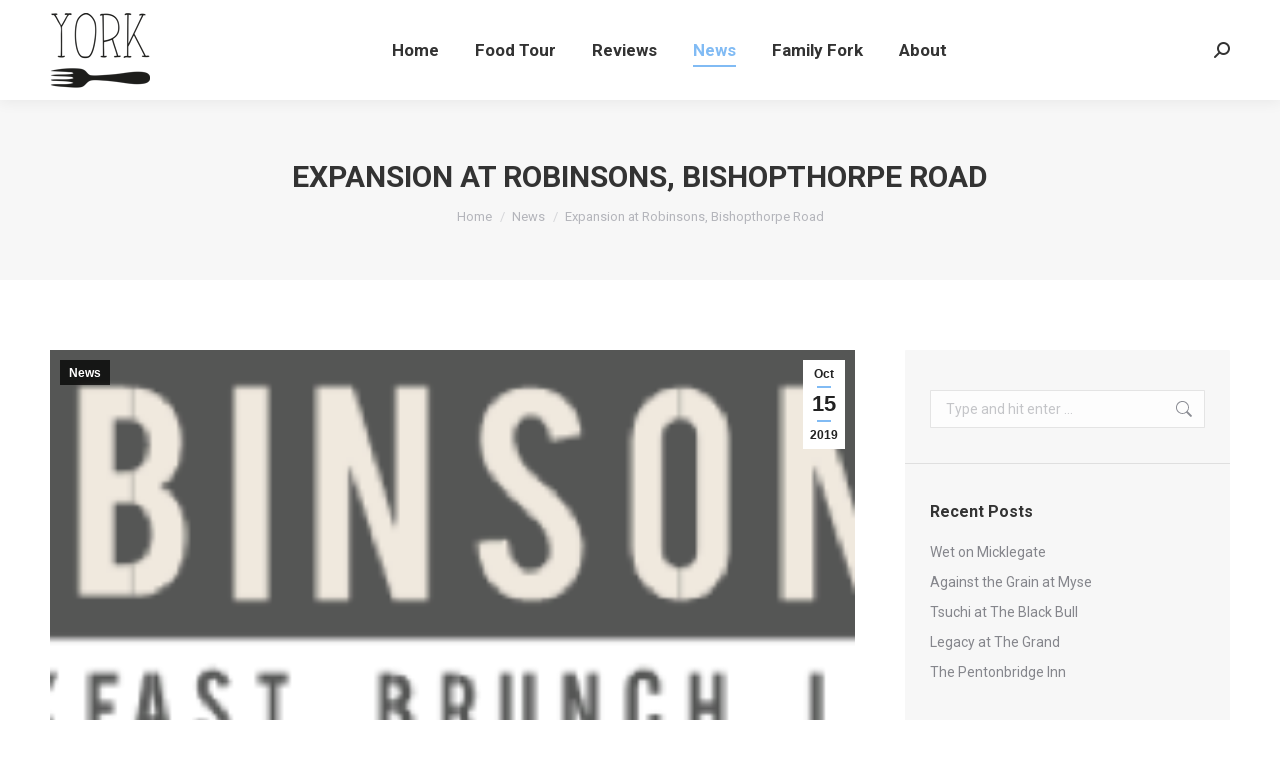

--- FILE ---
content_type: text/html; charset=UTF-8
request_url: https://yorkonafork.com/2019/10/15/expansion-at-robinsons/
body_size: 20307
content:
<!DOCTYPE html>
<!--[if !(IE 6) | !(IE 7) | !(IE 8)  ]><!-->
<html lang="en-GB" class="no-js">
<!--<![endif]-->
<head>
	<meta charset="UTF-8" />
		<meta name="viewport" content="width=device-width, initial-scale=1, maximum-scale=1, user-scalable=0">
		<meta name="theme-color" content="#81bbf4"/>	<link rel="profile" href="https://gmpg.org/xfn/11" />
	<meta name='robots' content='index, follow, max-image-preview:large, max-snippet:-1, max-video-preview:-1' />
	<style>img:is([sizes="auto" i], [sizes^="auto," i]) { contain-intrinsic-size: 3000px 1500px }</style>
	
	<!-- This site is optimized with the Yoast SEO plugin v20.10 - https://yoast.com/wordpress/plugins/seo/ -->
	<title>Expansion at Robinsons, Bishopthorpe Road - York on a Fork</title>
	<meta name="description" content="Robinsons, Bishopthorpe Road offer some of the best brunches in York. News of their expansion is great for the area." />
	<link rel="canonical" href="https://yorkonafork.com/2019/10/15/expansion-at-robinsons/" />
	<meta property="og:locale" content="en_GB" />
	<meta property="og:type" content="article" />
	<meta property="og:title" content="Expansion at Robinsons, Bishopthorpe Road - York on a Fork" />
	<meta property="og:description" content="Robinsons, Bishopthorpe Road offer some of the best brunches in York. News of their expansion is great for the area." />
	<meta property="og:url" content="https://yorkonafork.com/2019/10/15/expansion-at-robinsons/" />
	<meta property="og:site_name" content="York on a Fork" />
	<meta property="article:published_time" content="2019-10-15T19:43:47+00:00" />
	<meta property="article:modified_time" content="2021-02-09T11:14:15+00:00" />
	<meta property="og:image" content="https://yorkonafork.com/wp-content/uploads/2019/10/image.png" />
	<meta property="og:image:width" content="373" />
	<meta property="og:image:height" content="104" />
	<meta property="og:image:type" content="image/png" />
	<meta name="author" content="Ben Thorpe" />
	<meta name="twitter:card" content="summary_large_image" />
	<meta name="twitter:creator" content="@yorkonafork" />
	<meta name="twitter:site" content="@yorkonafork" />
	<meta name="twitter:label1" content="Written by" />
	<meta name="twitter:data1" content="Ben Thorpe" />
	<meta name="twitter:label2" content="Estimated reading time" />
	<meta name="twitter:data2" content="3 minutes" />
	<script type="application/ld+json" class="yoast-schema-graph">{"@context":"https://schema.org","@graph":[{"@type":"Article","@id":"https://yorkonafork.com/2019/10/15/expansion-at-robinsons/#article","isPartOf":{"@id":"https://yorkonafork.com/2019/10/15/expansion-at-robinsons/"},"author":{"name":"Ben Thorpe","@id":"https://yorkonafork.com/#/schema/person/69d639999d92e3d34146f34f80e9e363"},"headline":"Expansion at Robinsons, Bishopthorpe Road","datePublished":"2019-10-15T19:43:47+00:00","dateModified":"2021-02-09T11:14:15+00:00","mainEntityOfPage":{"@id":"https://yorkonafork.com/2019/10/15/expansion-at-robinsons/"},"wordCount":398,"publisher":{"@id":"https://yorkonafork.com/#/schema/person/69d639999d92e3d34146f34f80e9e363"},"image":{"@id":"https://yorkonafork.com/2019/10/15/expansion-at-robinsons/#primaryimage"},"thumbnailUrl":"https://yorkonafork.com/wp-content/uploads/2019/10/image.png","keywords":["Bishopthorpe Rd","Bishy Rd","Brunch","Independent"],"articleSection":["News"],"inLanguage":"en-GB"},{"@type":"WebPage","@id":"https://yorkonafork.com/2019/10/15/expansion-at-robinsons/","url":"https://yorkonafork.com/2019/10/15/expansion-at-robinsons/","name":"Expansion at Robinsons, Bishopthorpe Road - York on a Fork","isPartOf":{"@id":"https://yorkonafork.com/#website"},"primaryImageOfPage":{"@id":"https://yorkonafork.com/2019/10/15/expansion-at-robinsons/#primaryimage"},"image":{"@id":"https://yorkonafork.com/2019/10/15/expansion-at-robinsons/#primaryimage"},"thumbnailUrl":"https://yorkonafork.com/wp-content/uploads/2019/10/image.png","datePublished":"2019-10-15T19:43:47+00:00","dateModified":"2021-02-09T11:14:15+00:00","description":"Robinsons, Bishopthorpe Road offer some of the best brunches in York. News of their expansion is great for the area.","breadcrumb":{"@id":"https://yorkonafork.com/2019/10/15/expansion-at-robinsons/#breadcrumb"},"inLanguage":"en-GB","potentialAction":[{"@type":"ReadAction","target":["https://yorkonafork.com/2019/10/15/expansion-at-robinsons/"]}]},{"@type":"ImageObject","inLanguage":"en-GB","@id":"https://yorkonafork.com/2019/10/15/expansion-at-robinsons/#primaryimage","url":"https://yorkonafork.com/wp-content/uploads/2019/10/image.png","contentUrl":"https://yorkonafork.com/wp-content/uploads/2019/10/image.png","width":373,"height":104},{"@type":"BreadcrumbList","@id":"https://yorkonafork.com/2019/10/15/expansion-at-robinsons/#breadcrumb","itemListElement":[{"@type":"ListItem","position":1,"name":"Home","item":"https://yorkonafork.com/"},{"@type":"ListItem","position":2,"name":"Expansion at Robinsons, Bishopthorpe Road"}]},{"@type":"WebSite","@id":"https://yorkonafork.com/#website","url":"https://yorkonafork.com/","name":"York on a Fork","description":"The best food, drink and lifestyle in York","publisher":{"@id":"https://yorkonafork.com/#/schema/person/69d639999d92e3d34146f34f80e9e363"},"potentialAction":[{"@type":"SearchAction","target":{"@type":"EntryPoint","urlTemplate":"https://yorkonafork.com/?s={search_term_string}"},"query-input":"required name=search_term_string"}],"inLanguage":"en-GB"},{"@type":["Person","Organization"],"@id":"https://yorkonafork.com/#/schema/person/69d639999d92e3d34146f34f80e9e363","name":"Ben Thorpe","image":{"@type":"ImageObject","inLanguage":"en-GB","@id":"https://yorkonafork.com/#/schema/person/image/","url":"https://secure.gravatar.com/avatar/decabd18495591746ee103d883e6ea0ebe2f1dff2b15afb995a03860019c8657?s=96&d=mm&r=g","contentUrl":"https://secure.gravatar.com/avatar/decabd18495591746ee103d883e6ea0ebe2f1dff2b15afb995a03860019c8657?s=96&d=mm&r=g","caption":"Ben Thorpe"},"logo":{"@id":"https://yorkonafork.com/#/schema/person/image/"}}]}</script>
	<!-- / Yoast SEO plugin. -->


<link rel='dns-prefetch' href='//cdnjs.cloudflare.com' />
<link rel='dns-prefetch' href='//www.googletagmanager.com' />
<link rel='dns-prefetch' href='//fonts.googleapis.com' />
<link rel="alternate" type="application/rss+xml" title="York on a Fork &raquo; Feed" href="https://yorkonafork.com/feed/" />
<link rel="alternate" type="application/rss+xml" title="York on a Fork &raquo; Comments Feed" href="https://yorkonafork.com/comments/feed/" />
<link rel="alternate" type="application/rss+xml" title="York on a Fork &raquo; Expansion at Robinsons, Bishopthorpe Road Comments Feed" href="https://yorkonafork.com/2019/10/15/expansion-at-robinsons/feed/" />
<script type="text/javascript">
/* <![CDATA[ */
window._wpemojiSettings = {"baseUrl":"https:\/\/s.w.org\/images\/core\/emoji\/16.0.1\/72x72\/","ext":".png","svgUrl":"https:\/\/s.w.org\/images\/core\/emoji\/16.0.1\/svg\/","svgExt":".svg","source":{"concatemoji":"https:\/\/yorkonafork.com\/wp-includes\/js\/wp-emoji-release.min.js?ver=6.8.3"}};
/*! This file is auto-generated */
!function(s,n){var o,i,e;function c(e){try{var t={supportTests:e,timestamp:(new Date).valueOf()};sessionStorage.setItem(o,JSON.stringify(t))}catch(e){}}function p(e,t,n){e.clearRect(0,0,e.canvas.width,e.canvas.height),e.fillText(t,0,0);var t=new Uint32Array(e.getImageData(0,0,e.canvas.width,e.canvas.height).data),a=(e.clearRect(0,0,e.canvas.width,e.canvas.height),e.fillText(n,0,0),new Uint32Array(e.getImageData(0,0,e.canvas.width,e.canvas.height).data));return t.every(function(e,t){return e===a[t]})}function u(e,t){e.clearRect(0,0,e.canvas.width,e.canvas.height),e.fillText(t,0,0);for(var n=e.getImageData(16,16,1,1),a=0;a<n.data.length;a++)if(0!==n.data[a])return!1;return!0}function f(e,t,n,a){switch(t){case"flag":return n(e,"\ud83c\udff3\ufe0f\u200d\u26a7\ufe0f","\ud83c\udff3\ufe0f\u200b\u26a7\ufe0f")?!1:!n(e,"\ud83c\udde8\ud83c\uddf6","\ud83c\udde8\u200b\ud83c\uddf6")&&!n(e,"\ud83c\udff4\udb40\udc67\udb40\udc62\udb40\udc65\udb40\udc6e\udb40\udc67\udb40\udc7f","\ud83c\udff4\u200b\udb40\udc67\u200b\udb40\udc62\u200b\udb40\udc65\u200b\udb40\udc6e\u200b\udb40\udc67\u200b\udb40\udc7f");case"emoji":return!a(e,"\ud83e\udedf")}return!1}function g(e,t,n,a){var r="undefined"!=typeof WorkerGlobalScope&&self instanceof WorkerGlobalScope?new OffscreenCanvas(300,150):s.createElement("canvas"),o=r.getContext("2d",{willReadFrequently:!0}),i=(o.textBaseline="top",o.font="600 32px Arial",{});return e.forEach(function(e){i[e]=t(o,e,n,a)}),i}function t(e){var t=s.createElement("script");t.src=e,t.defer=!0,s.head.appendChild(t)}"undefined"!=typeof Promise&&(o="wpEmojiSettingsSupports",i=["flag","emoji"],n.supports={everything:!0,everythingExceptFlag:!0},e=new Promise(function(e){s.addEventListener("DOMContentLoaded",e,{once:!0})}),new Promise(function(t){var n=function(){try{var e=JSON.parse(sessionStorage.getItem(o));if("object"==typeof e&&"number"==typeof e.timestamp&&(new Date).valueOf()<e.timestamp+604800&&"object"==typeof e.supportTests)return e.supportTests}catch(e){}return null}();if(!n){if("undefined"!=typeof Worker&&"undefined"!=typeof OffscreenCanvas&&"undefined"!=typeof URL&&URL.createObjectURL&&"undefined"!=typeof Blob)try{var e="postMessage("+g.toString()+"("+[JSON.stringify(i),f.toString(),p.toString(),u.toString()].join(",")+"));",a=new Blob([e],{type:"text/javascript"}),r=new Worker(URL.createObjectURL(a),{name:"wpTestEmojiSupports"});return void(r.onmessage=function(e){c(n=e.data),r.terminate(),t(n)})}catch(e){}c(n=g(i,f,p,u))}t(n)}).then(function(e){for(var t in e)n.supports[t]=e[t],n.supports.everything=n.supports.everything&&n.supports[t],"flag"!==t&&(n.supports.everythingExceptFlag=n.supports.everythingExceptFlag&&n.supports[t]);n.supports.everythingExceptFlag=n.supports.everythingExceptFlag&&!n.supports.flag,n.DOMReady=!1,n.readyCallback=function(){n.DOMReady=!0}}).then(function(){return e}).then(function(){var e;n.supports.everything||(n.readyCallback(),(e=n.source||{}).concatemoji?t(e.concatemoji):e.wpemoji&&e.twemoji&&(t(e.twemoji),t(e.wpemoji)))}))}((window,document),window._wpemojiSettings);
/* ]]> */
</script>
<link rel='stylesheet' id='layerslider-css' href='https://yorkonafork.com/wp-content/plugins/LayerSlider/static/layerslider/css/layerslider.css?ver=6.10.2' type='text/css' media='all' />
<style id='wp-emoji-styles-inline-css' type='text/css'>

	img.wp-smiley, img.emoji {
		display: inline !important;
		border: none !important;
		box-shadow: none !important;
		height: 1em !important;
		width: 1em !important;
		margin: 0 0.07em !important;
		vertical-align: -0.1em !important;
		background: none !important;
		padding: 0 !important;
	}
</style>
<link rel='stylesheet' id='wp-block-library-css' href='https://yorkonafork.com/wp-includes/css/dist/block-library/style.min.css?ver=6.8.3' type='text/css' media='all' />
<style id='wp-block-library-theme-inline-css' type='text/css'>
.wp-block-audio :where(figcaption){color:#555;font-size:13px;text-align:center}.is-dark-theme .wp-block-audio :where(figcaption){color:#ffffffa6}.wp-block-audio{margin:0 0 1em}.wp-block-code{border:1px solid #ccc;border-radius:4px;font-family:Menlo,Consolas,monaco,monospace;padding:.8em 1em}.wp-block-embed :where(figcaption){color:#555;font-size:13px;text-align:center}.is-dark-theme .wp-block-embed :where(figcaption){color:#ffffffa6}.wp-block-embed{margin:0 0 1em}.blocks-gallery-caption{color:#555;font-size:13px;text-align:center}.is-dark-theme .blocks-gallery-caption{color:#ffffffa6}:root :where(.wp-block-image figcaption){color:#555;font-size:13px;text-align:center}.is-dark-theme :root :where(.wp-block-image figcaption){color:#ffffffa6}.wp-block-image{margin:0 0 1em}.wp-block-pullquote{border-bottom:4px solid;border-top:4px solid;color:currentColor;margin-bottom:1.75em}.wp-block-pullquote cite,.wp-block-pullquote footer,.wp-block-pullquote__citation{color:currentColor;font-size:.8125em;font-style:normal;text-transform:uppercase}.wp-block-quote{border-left:.25em solid;margin:0 0 1.75em;padding-left:1em}.wp-block-quote cite,.wp-block-quote footer{color:currentColor;font-size:.8125em;font-style:normal;position:relative}.wp-block-quote:where(.has-text-align-right){border-left:none;border-right:.25em solid;padding-left:0;padding-right:1em}.wp-block-quote:where(.has-text-align-center){border:none;padding-left:0}.wp-block-quote.is-large,.wp-block-quote.is-style-large,.wp-block-quote:where(.is-style-plain){border:none}.wp-block-search .wp-block-search__label{font-weight:700}.wp-block-search__button{border:1px solid #ccc;padding:.375em .625em}:where(.wp-block-group.has-background){padding:1.25em 2.375em}.wp-block-separator.has-css-opacity{opacity:.4}.wp-block-separator{border:none;border-bottom:2px solid;margin-left:auto;margin-right:auto}.wp-block-separator.has-alpha-channel-opacity{opacity:1}.wp-block-separator:not(.is-style-wide):not(.is-style-dots){width:100px}.wp-block-separator.has-background:not(.is-style-dots){border-bottom:none;height:1px}.wp-block-separator.has-background:not(.is-style-wide):not(.is-style-dots){height:2px}.wp-block-table{margin:0 0 1em}.wp-block-table td,.wp-block-table th{word-break:normal}.wp-block-table :where(figcaption){color:#555;font-size:13px;text-align:center}.is-dark-theme .wp-block-table :where(figcaption){color:#ffffffa6}.wp-block-video :where(figcaption){color:#555;font-size:13px;text-align:center}.is-dark-theme .wp-block-video :where(figcaption){color:#ffffffa6}.wp-block-video{margin:0 0 1em}:root :where(.wp-block-template-part.has-background){margin-bottom:0;margin-top:0;padding:1.25em 2.375em}
</style>
<style id='classic-theme-styles-inline-css' type='text/css'>
/*! This file is auto-generated */
.wp-block-button__link{color:#fff;background-color:#32373c;border-radius:9999px;box-shadow:none;text-decoration:none;padding:calc(.667em + 2px) calc(1.333em + 2px);font-size:1.125em}.wp-block-file__button{background:#32373c;color:#fff;text-decoration:none}
</style>
<style id='global-styles-inline-css' type='text/css'>
:root{--wp--preset--aspect-ratio--square: 1;--wp--preset--aspect-ratio--4-3: 4/3;--wp--preset--aspect-ratio--3-4: 3/4;--wp--preset--aspect-ratio--3-2: 3/2;--wp--preset--aspect-ratio--2-3: 2/3;--wp--preset--aspect-ratio--16-9: 16/9;--wp--preset--aspect-ratio--9-16: 9/16;--wp--preset--color--black: #000000;--wp--preset--color--cyan-bluish-gray: #abb8c3;--wp--preset--color--white: #FFF;--wp--preset--color--pale-pink: #f78da7;--wp--preset--color--vivid-red: #cf2e2e;--wp--preset--color--luminous-vivid-orange: #ff6900;--wp--preset--color--luminous-vivid-amber: #fcb900;--wp--preset--color--light-green-cyan: #7bdcb5;--wp--preset--color--vivid-green-cyan: #00d084;--wp--preset--color--pale-cyan-blue: #8ed1fc;--wp--preset--color--vivid-cyan-blue: #0693e3;--wp--preset--color--vivid-purple: #9b51e0;--wp--preset--color--accent: #81bbf4;--wp--preset--color--dark-gray: #111;--wp--preset--color--light-gray: #767676;--wp--preset--gradient--vivid-cyan-blue-to-vivid-purple: linear-gradient(135deg,rgba(6,147,227,1) 0%,rgb(155,81,224) 100%);--wp--preset--gradient--light-green-cyan-to-vivid-green-cyan: linear-gradient(135deg,rgb(122,220,180) 0%,rgb(0,208,130) 100%);--wp--preset--gradient--luminous-vivid-amber-to-luminous-vivid-orange: linear-gradient(135deg,rgba(252,185,0,1) 0%,rgba(255,105,0,1) 100%);--wp--preset--gradient--luminous-vivid-orange-to-vivid-red: linear-gradient(135deg,rgba(255,105,0,1) 0%,rgb(207,46,46) 100%);--wp--preset--gradient--very-light-gray-to-cyan-bluish-gray: linear-gradient(135deg,rgb(238,238,238) 0%,rgb(169,184,195) 100%);--wp--preset--gradient--cool-to-warm-spectrum: linear-gradient(135deg,rgb(74,234,220) 0%,rgb(151,120,209) 20%,rgb(207,42,186) 40%,rgb(238,44,130) 60%,rgb(251,105,98) 80%,rgb(254,248,76) 100%);--wp--preset--gradient--blush-light-purple: linear-gradient(135deg,rgb(255,206,236) 0%,rgb(152,150,240) 100%);--wp--preset--gradient--blush-bordeaux: linear-gradient(135deg,rgb(254,205,165) 0%,rgb(254,45,45) 50%,rgb(107,0,62) 100%);--wp--preset--gradient--luminous-dusk: linear-gradient(135deg,rgb(255,203,112) 0%,rgb(199,81,192) 50%,rgb(65,88,208) 100%);--wp--preset--gradient--pale-ocean: linear-gradient(135deg,rgb(255,245,203) 0%,rgb(182,227,212) 50%,rgb(51,167,181) 100%);--wp--preset--gradient--electric-grass: linear-gradient(135deg,rgb(202,248,128) 0%,rgb(113,206,126) 100%);--wp--preset--gradient--midnight: linear-gradient(135deg,rgb(2,3,129) 0%,rgb(40,116,252) 100%);--wp--preset--font-size--small: 13px;--wp--preset--font-size--medium: 20px;--wp--preset--font-size--large: 36px;--wp--preset--font-size--x-large: 42px;--wp--preset--spacing--20: 0.44rem;--wp--preset--spacing--30: 0.67rem;--wp--preset--spacing--40: 1rem;--wp--preset--spacing--50: 1.5rem;--wp--preset--spacing--60: 2.25rem;--wp--preset--spacing--70: 3.38rem;--wp--preset--spacing--80: 5.06rem;--wp--preset--shadow--natural: 6px 6px 9px rgba(0, 0, 0, 0.2);--wp--preset--shadow--deep: 12px 12px 50px rgba(0, 0, 0, 0.4);--wp--preset--shadow--sharp: 6px 6px 0px rgba(0, 0, 0, 0.2);--wp--preset--shadow--outlined: 6px 6px 0px -3px rgba(255, 255, 255, 1), 6px 6px rgba(0, 0, 0, 1);--wp--preset--shadow--crisp: 6px 6px 0px rgba(0, 0, 0, 1);}:where(.is-layout-flex){gap: 0.5em;}:where(.is-layout-grid){gap: 0.5em;}body .is-layout-flex{display: flex;}.is-layout-flex{flex-wrap: wrap;align-items: center;}.is-layout-flex > :is(*, div){margin: 0;}body .is-layout-grid{display: grid;}.is-layout-grid > :is(*, div){margin: 0;}:where(.wp-block-columns.is-layout-flex){gap: 2em;}:where(.wp-block-columns.is-layout-grid){gap: 2em;}:where(.wp-block-post-template.is-layout-flex){gap: 1.25em;}:where(.wp-block-post-template.is-layout-grid){gap: 1.25em;}.has-black-color{color: var(--wp--preset--color--black) !important;}.has-cyan-bluish-gray-color{color: var(--wp--preset--color--cyan-bluish-gray) !important;}.has-white-color{color: var(--wp--preset--color--white) !important;}.has-pale-pink-color{color: var(--wp--preset--color--pale-pink) !important;}.has-vivid-red-color{color: var(--wp--preset--color--vivid-red) !important;}.has-luminous-vivid-orange-color{color: var(--wp--preset--color--luminous-vivid-orange) !important;}.has-luminous-vivid-amber-color{color: var(--wp--preset--color--luminous-vivid-amber) !important;}.has-light-green-cyan-color{color: var(--wp--preset--color--light-green-cyan) !important;}.has-vivid-green-cyan-color{color: var(--wp--preset--color--vivid-green-cyan) !important;}.has-pale-cyan-blue-color{color: var(--wp--preset--color--pale-cyan-blue) !important;}.has-vivid-cyan-blue-color{color: var(--wp--preset--color--vivid-cyan-blue) !important;}.has-vivid-purple-color{color: var(--wp--preset--color--vivid-purple) !important;}.has-black-background-color{background-color: var(--wp--preset--color--black) !important;}.has-cyan-bluish-gray-background-color{background-color: var(--wp--preset--color--cyan-bluish-gray) !important;}.has-white-background-color{background-color: var(--wp--preset--color--white) !important;}.has-pale-pink-background-color{background-color: var(--wp--preset--color--pale-pink) !important;}.has-vivid-red-background-color{background-color: var(--wp--preset--color--vivid-red) !important;}.has-luminous-vivid-orange-background-color{background-color: var(--wp--preset--color--luminous-vivid-orange) !important;}.has-luminous-vivid-amber-background-color{background-color: var(--wp--preset--color--luminous-vivid-amber) !important;}.has-light-green-cyan-background-color{background-color: var(--wp--preset--color--light-green-cyan) !important;}.has-vivid-green-cyan-background-color{background-color: var(--wp--preset--color--vivid-green-cyan) !important;}.has-pale-cyan-blue-background-color{background-color: var(--wp--preset--color--pale-cyan-blue) !important;}.has-vivid-cyan-blue-background-color{background-color: var(--wp--preset--color--vivid-cyan-blue) !important;}.has-vivid-purple-background-color{background-color: var(--wp--preset--color--vivid-purple) !important;}.has-black-border-color{border-color: var(--wp--preset--color--black) !important;}.has-cyan-bluish-gray-border-color{border-color: var(--wp--preset--color--cyan-bluish-gray) !important;}.has-white-border-color{border-color: var(--wp--preset--color--white) !important;}.has-pale-pink-border-color{border-color: var(--wp--preset--color--pale-pink) !important;}.has-vivid-red-border-color{border-color: var(--wp--preset--color--vivid-red) !important;}.has-luminous-vivid-orange-border-color{border-color: var(--wp--preset--color--luminous-vivid-orange) !important;}.has-luminous-vivid-amber-border-color{border-color: var(--wp--preset--color--luminous-vivid-amber) !important;}.has-light-green-cyan-border-color{border-color: var(--wp--preset--color--light-green-cyan) !important;}.has-vivid-green-cyan-border-color{border-color: var(--wp--preset--color--vivid-green-cyan) !important;}.has-pale-cyan-blue-border-color{border-color: var(--wp--preset--color--pale-cyan-blue) !important;}.has-vivid-cyan-blue-border-color{border-color: var(--wp--preset--color--vivid-cyan-blue) !important;}.has-vivid-purple-border-color{border-color: var(--wp--preset--color--vivid-purple) !important;}.has-vivid-cyan-blue-to-vivid-purple-gradient-background{background: var(--wp--preset--gradient--vivid-cyan-blue-to-vivid-purple) !important;}.has-light-green-cyan-to-vivid-green-cyan-gradient-background{background: var(--wp--preset--gradient--light-green-cyan-to-vivid-green-cyan) !important;}.has-luminous-vivid-amber-to-luminous-vivid-orange-gradient-background{background: var(--wp--preset--gradient--luminous-vivid-amber-to-luminous-vivid-orange) !important;}.has-luminous-vivid-orange-to-vivid-red-gradient-background{background: var(--wp--preset--gradient--luminous-vivid-orange-to-vivid-red) !important;}.has-very-light-gray-to-cyan-bluish-gray-gradient-background{background: var(--wp--preset--gradient--very-light-gray-to-cyan-bluish-gray) !important;}.has-cool-to-warm-spectrum-gradient-background{background: var(--wp--preset--gradient--cool-to-warm-spectrum) !important;}.has-blush-light-purple-gradient-background{background: var(--wp--preset--gradient--blush-light-purple) !important;}.has-blush-bordeaux-gradient-background{background: var(--wp--preset--gradient--blush-bordeaux) !important;}.has-luminous-dusk-gradient-background{background: var(--wp--preset--gradient--luminous-dusk) !important;}.has-pale-ocean-gradient-background{background: var(--wp--preset--gradient--pale-ocean) !important;}.has-electric-grass-gradient-background{background: var(--wp--preset--gradient--electric-grass) !important;}.has-midnight-gradient-background{background: var(--wp--preset--gradient--midnight) !important;}.has-small-font-size{font-size: var(--wp--preset--font-size--small) !important;}.has-medium-font-size{font-size: var(--wp--preset--font-size--medium) !important;}.has-large-font-size{font-size: var(--wp--preset--font-size--large) !important;}.has-x-large-font-size{font-size: var(--wp--preset--font-size--x-large) !important;}
:where(.wp-block-post-template.is-layout-flex){gap: 1.25em;}:where(.wp-block-post-template.is-layout-grid){gap: 1.25em;}
:where(.wp-block-columns.is-layout-flex){gap: 2em;}:where(.wp-block-columns.is-layout-grid){gap: 2em;}
:root :where(.wp-block-pullquote){font-size: 1.5em;line-height: 1.6;}
</style>
<link rel='stylesheet' id='contact-form-7-css' href='https://yorkonafork.com/wp-content/plugins/contact-form-7/includes/css/styles.css?ver=5.7.7' type='text/css' media='all' />
<link rel='stylesheet' id='go-pricing-styles-css' href='https://yorkonafork.com/wp-content/plugins/go_pricing/assets/css/go_pricing_styles.css?ver=3.3.18' type='text/css' media='all' />
<link rel='stylesheet' id='tp_twitter_plugin_css-css' href='https://yorkonafork.com/wp-content/plugins/recent-tweets-widget/tp_twitter_plugin.css?ver=1.0' type='text/css' media='screen' />
<link rel='stylesheet' id='the7-font-css' href='https://yorkonafork.com/wp-content/themes/dt-the7/fonts/icomoon-the7-font/icomoon-the7-font.min.css?ver=11.7.3' type='text/css' media='all' />
<link rel='stylesheet' id='the7-awesome-fonts-css' href='https://yorkonafork.com/wp-content/themes/dt-the7/fonts/FontAwesome/css/all.min.css?ver=11.7.3' type='text/css' media='all' />
<link rel='stylesheet' id='the7-awesome-fonts-back-css' href='https://yorkonafork.com/wp-content/themes/dt-the7/fonts/FontAwesome/back-compat.min.css?ver=11.7.3' type='text/css' media='all' />
<link rel='stylesheet' id='the7-Defaults-css' href='https://yorkonafork.com/wp-content/uploads/smile_fonts/Defaults/Defaults.css?ver=6.8.3' type='text/css' media='all' />
<link rel='stylesheet' id='dt-web-fonts-css' href='https://fonts.googleapis.com/css?family=Roboto:400,600,700%7CRoboto+Condensed:400,600,700' type='text/css' media='all' />
<link rel='stylesheet' id='dt-main-css' href='https://yorkonafork.com/wp-content/themes/dt-the7/css/main.min.css?ver=11.7.3' type='text/css' media='all' />
<style id='dt-main-inline-css' type='text/css'>
body #load {
  display: block;
  height: 100%;
  overflow: hidden;
  position: fixed;
  width: 100%;
  z-index: 9901;
  opacity: 1;
  visibility: visible;
  transition: all .35s ease-out;
}
.load-wrap {
  width: 100%;
  height: 100%;
  background-position: center center;
  background-repeat: no-repeat;
  text-align: center;
  display: -ms-flexbox;
  display: -ms-flex;
  display: flex;
  -ms-align-items: center;
  -ms-flex-align: center;
  align-items: center;
  -ms-flex-flow: column wrap;
  flex-flow: column wrap;
  -ms-flex-pack: center;
  -ms-justify-content: center;
  justify-content: center;
}
.load-wrap > svg {
  position: absolute;
  top: 50%;
  left: 50%;
  transform: translate(-50%,-50%);
}
#load {
  background: var(--the7-elementor-beautiful-loading-bg,#ffffff);
  --the7-beautiful-spinner-color2: var(--the7-beautiful-spinner-color,rgba(51,51,51,0.3));
}

</style>
<link rel='stylesheet' id='the7-custom-scrollbar-css' href='https://yorkonafork.com/wp-content/themes/dt-the7/lib/custom-scrollbar/custom-scrollbar.min.css?ver=11.7.3' type='text/css' media='all' />
<link rel='stylesheet' id='the7-wpbakery-css' href='https://yorkonafork.com/wp-content/themes/dt-the7/css/wpbakery.min.css?ver=11.7.3' type='text/css' media='all' />
<link rel='stylesheet' id='the7-core-css' href='https://yorkonafork.com/wp-content/plugins/dt-the7-core/assets/css/post-type.min.css?ver=2.7.5' type='text/css' media='all' />
<link rel='stylesheet' id='the7-css-vars-css' href='https://yorkonafork.com/wp-content/uploads/the7-css/css-vars.css?ver=5f37d2b6b47c' type='text/css' media='all' />
<link rel='stylesheet' id='dt-custom-css' href='https://yorkonafork.com/wp-content/uploads/the7-css/custom.css?ver=5f37d2b6b47c' type='text/css' media='all' />
<link rel='stylesheet' id='dt-media-css' href='https://yorkonafork.com/wp-content/uploads/the7-css/media.css?ver=5f37d2b6b47c' type='text/css' media='all' />
<link rel='stylesheet' id='the7-mega-menu-css' href='https://yorkonafork.com/wp-content/uploads/the7-css/mega-menu.css?ver=5f37d2b6b47c' type='text/css' media='all' />
<link rel='stylesheet' id='the7-elements-albums-portfolio-css' href='https://yorkonafork.com/wp-content/uploads/the7-css/the7-elements-albums-portfolio.css?ver=5f37d2b6b47c' type='text/css' media='all' />
<link rel='stylesheet' id='the7-elements-css' href='https://yorkonafork.com/wp-content/uploads/the7-css/post-type-dynamic.css?ver=5f37d2b6b47c' type='text/css' media='all' />
<link rel='stylesheet' id='style-css' href='https://yorkonafork.com/wp-content/themes/dt-the7/style.css?ver=11.7.3' type='text/css' media='all' />
<script type="text/javascript" id="jquery-core-js-extra">
/* <![CDATA[ */
var slide_in = {"demo_dir":"https:\/\/yorkonafork.com\/wp-content\/plugins\/convertplug\/modules\/slide_in\/assets\/demos"};
/* ]]> */
</script>
<script type="text/javascript" src="https://yorkonafork.com/wp-includes/js/jquery/jquery.min.js?ver=3.7.1" id="jquery-core-js"></script>
<script type="text/javascript" src="https://yorkonafork.com/wp-includes/js/jquery/jquery-migrate.min.js?ver=3.4.1" id="jquery-migrate-js"></script>
<script type="text/javascript" id="layerslider-greensock-js-extra">
/* <![CDATA[ */
var LS_Meta = {"v":"6.10.2"};
/* ]]> */
</script>
<script type="text/javascript" src="https://yorkonafork.com/wp-content/plugins/LayerSlider/static/layerslider/js/greensock.js?ver=1.19.0" id="layerslider-greensock-js"></script>
<script type="text/javascript" src="https://yorkonafork.com/wp-content/plugins/LayerSlider/static/layerslider/js/layerslider.kreaturamedia.jquery.js?ver=6.10.2" id="layerslider-js"></script>
<script type="text/javascript" src="https://yorkonafork.com/wp-content/plugins/LayerSlider/static/layerslider/js/layerslider.transitions.js?ver=6.10.2" id="layerslider-transitions-js"></script>
<script type="text/javascript" id="gw-tweenmax-js-before">
/* <![CDATA[ */
var oldGS=window.GreenSockGlobals,oldGSQueue=window._gsQueue,oldGSDefine=window._gsDefine;window._gsDefine=null;delete(window._gsDefine);var gwGS=window.GreenSockGlobals={};
/* ]]> */
</script>
<script type="text/javascript" src="https://cdnjs.cloudflare.com/ajax/libs/gsap/1.11.2/TweenMax.min.js" id="gw-tweenmax-js"></script>
<script type="text/javascript" id="gw-tweenmax-js-after">
/* <![CDATA[ */
try{window.GreenSockGlobals=null;window._gsQueue=null;window._gsDefine=null;delete(window.GreenSockGlobals);delete(window._gsQueue);delete(window._gsDefine);window.GreenSockGlobals=oldGS;window._gsQueue=oldGSQueue;window._gsDefine=oldGSDefine;}catch(e){}
/* ]]> */
</script>
<script type="text/javascript" src="https://yorkonafork.com/wp-content/plugins/revslider/public/assets/js/rbtools.min.js?ver=6.5.5" async id="tp-tools-js"></script>
<script type="text/javascript" src="https://yorkonafork.com/wp-content/plugins/revslider/public/assets/js/rs6.min.js?ver=6.5.5" async id="revmin-js"></script>

<!-- Google Analytics snippet added by Site Kit -->
<script type="text/javascript" src="https://www.googletagmanager.com/gtag/js?id=UA-51976325-1" id="google_gtagjs-js" async></script>
<script type="text/javascript" id="google_gtagjs-js-after">
/* <![CDATA[ */
window.dataLayer = window.dataLayer || [];function gtag(){dataLayer.push(arguments);}
gtag('set', 'linker', {"domains":["yorkonafork.com"]} );
gtag("js", new Date());
gtag("set", "developer_id.dZTNiMT", true);
gtag("config", "UA-51976325-1", {"anonymize_ip":true});
/* ]]> */
</script>

<!-- End Google Analytics snippet added by Site Kit -->
<script type="text/javascript" id="dt-above-fold-js-extra">
/* <![CDATA[ */
var dtLocal = {"themeUrl":"https:\/\/yorkonafork.com\/wp-content\/themes\/dt-the7","passText":"To view this protected post, enter the password below:","moreButtonText":{"loading":"Loading...","loadMore":"Load more"},"postID":"19345","ajaxurl":"https:\/\/yorkonafork.com\/wp-admin\/admin-ajax.php","REST":{"baseUrl":"https:\/\/yorkonafork.com\/wp-json\/the7\/v1","endpoints":{"sendMail":"\/send-mail"}},"contactMessages":{"required":"One or more fields have an error. Please check and try again.","terms":"Please accept the privacy policy.","fillTheCaptchaError":"Please, fill the captcha."},"captchaSiteKey":"","ajaxNonce":"9dc7f0c610","pageData":"","themeSettings":{"smoothScroll":"off","lazyLoading":false,"desktopHeader":{"height":100},"ToggleCaptionEnabled":"disabled","ToggleCaption":"Navigation","floatingHeader":{"showAfter":150,"showMenu":true,"height":60,"logo":{"showLogo":true,"html":"<img class=\" preload-me\" src=\"https:\/\/yorkonafork.com\/wp-content\/uploads\/2018\/10\/yoaf_logo_floating.png\" srcset=\"https:\/\/yorkonafork.com\/wp-content\/uploads\/2018\/10\/yoaf_logo_floating.png 67w, https:\/\/yorkonafork.com\/wp-content\/uploads\/2018\/10\/yoaf_logo_floating_retina.png 133w\" width=\"67\" height=\"50\"   sizes=\"67px\" alt=\"York on a Fork\" \/>","url":"https:\/\/yorkonafork.com\/"}},"topLine":{"floatingTopLine":{"logo":{"showLogo":false,"html":""}}},"mobileHeader":{"firstSwitchPoint":1070,"secondSwitchPoint":778,"firstSwitchPointHeight":60,"secondSwitchPointHeight":60,"mobileToggleCaptionEnabled":"disabled","mobileToggleCaption":"Menu"},"stickyMobileHeaderFirstSwitch":{"logo":{"html":"<img class=\" preload-me\" src=\"https:\/\/yorkonafork.com\/wp-content\/uploads\/2018\/10\/yoaf_small_2.png\" srcset=\"https:\/\/yorkonafork.com\/wp-content\/uploads\/2018\/10\/yoaf_small_2.png 100w, https:\/\/yorkonafork.com\/wp-content\/uploads\/2018\/10\/yoaf_logo_retina.png 200w\" width=\"100\" height=\"75\"   sizes=\"100px\" alt=\"York on a Fork\" \/>"}},"stickyMobileHeaderSecondSwitch":{"logo":{"html":"<img class=\" preload-me\" src=\"https:\/\/yorkonafork.com\/wp-content\/uploads\/2018\/10\/yoaf_small_2.png\" srcset=\"https:\/\/yorkonafork.com\/wp-content\/uploads\/2018\/10\/yoaf_small_2.png 100w, https:\/\/yorkonafork.com\/wp-content\/uploads\/2018\/10\/yoaf_logo_retina.png 200w\" width=\"100\" height=\"75\"   sizes=\"100px\" alt=\"York on a Fork\" \/>"}},"sidebar":{"switchPoint":990},"boxedWidth":"1340px"},"VCMobileScreenWidth":"768"};
var dtShare = {"shareButtonText":{"facebook":"Share on Facebook","twitter":"Tweet","pinterest":"Pin it","linkedin":"Share on Linkedin","whatsapp":"Share on Whatsapp"},"overlayOpacity":"85"};
/* ]]> */
</script>
<script type="text/javascript" src="https://yorkonafork.com/wp-content/themes/dt-the7/js/above-the-fold.min.js?ver=11.7.3" id="dt-above-fold-js"></script>
<meta name="generator" content="Powered by LayerSlider 6.10.2 - Multi-Purpose, Responsive, Parallax, Mobile-Friendly Slider Plugin for WordPress." />
<!-- LayerSlider updates and docs at: https://layerslider.kreaturamedia.com -->
<link rel="https://api.w.org/" href="https://yorkonafork.com/wp-json/" /><link rel="alternate" title="JSON" type="application/json" href="https://yorkonafork.com/wp-json/wp/v2/posts/19345" /><link rel="EditURI" type="application/rsd+xml" title="RSD" href="https://yorkonafork.com/xmlrpc.php?rsd" />
<meta name="generator" content="WordPress 6.8.3" />
<link rel='shortlink' href='https://yorkonafork.com/?p=19345' />
<link rel="alternate" title="oEmbed (JSON)" type="application/json+oembed" href="https://yorkonafork.com/wp-json/oembed/1.0/embed?url=https%3A%2F%2Fyorkonafork.com%2F2019%2F10%2F15%2Fexpansion-at-robinsons%2F" />
<link rel="alternate" title="oEmbed (XML)" type="text/xml+oembed" href="https://yorkonafork.com/wp-json/oembed/1.0/embed?url=https%3A%2F%2Fyorkonafork.com%2F2019%2F10%2F15%2Fexpansion-at-robinsons%2F&#038;format=xml" />
<meta name="generator" content="Site Kit by Google 1.103.0" /><link rel="pingback" href="https://yorkonafork.com/xmlrpc.php">
<style type="text/css">.recentcomments a{display:inline !important;padding:0 !important;margin:0 !important;}</style><meta name="generator" content="Powered by WPBakery Page Builder - drag and drop page builder for WordPress."/>
<meta name="generator" content="Powered by Slider Revolution 6.5.5 - responsive, Mobile-Friendly Slider Plugin for WordPress with comfortable drag and drop interface." />
<script type="text/javascript" id="the7-loader-script">
document.addEventListener("DOMContentLoaded", function(event) {
	var load = document.getElementById("load");
	if(!load.classList.contains('loader-removed')){
		var removeLoading = setTimeout(function() {
			load.className += " loader-removed";
		}, 300);
	}
});
</script>
		<link rel="icon" href="https://yorkonafork.com/wp-content/uploads/2018/01/yoaf_logo_lo.png" type="image/png" sizes="16x16"/><link rel="icon" href="https://yorkonafork.com/wp-content/uploads/2018/01/yoaf_logo_hi.png" type="image/png" sizes="32x32"/><script type="text/javascript">function setREVStartSize(e){
			//window.requestAnimationFrame(function() {				 
				window.RSIW = window.RSIW===undefined ? window.innerWidth : window.RSIW;	
				window.RSIH = window.RSIH===undefined ? window.innerHeight : window.RSIH;	
				try {								
					var pw = document.getElementById(e.c).parentNode.offsetWidth,
						newh;
					pw = pw===0 || isNaN(pw) ? window.RSIW : pw;
					e.tabw = e.tabw===undefined ? 0 : parseInt(e.tabw);
					e.thumbw = e.thumbw===undefined ? 0 : parseInt(e.thumbw);
					e.tabh = e.tabh===undefined ? 0 : parseInt(e.tabh);
					e.thumbh = e.thumbh===undefined ? 0 : parseInt(e.thumbh);
					e.tabhide = e.tabhide===undefined ? 0 : parseInt(e.tabhide);
					e.thumbhide = e.thumbhide===undefined ? 0 : parseInt(e.thumbhide);
					e.mh = e.mh===undefined || e.mh=="" || e.mh==="auto" ? 0 : parseInt(e.mh,0);		
					if(e.layout==="fullscreen" || e.l==="fullscreen") 						
						newh = Math.max(e.mh,window.RSIH);					
					else{					
						e.gw = Array.isArray(e.gw) ? e.gw : [e.gw];
						for (var i in e.rl) if (e.gw[i]===undefined || e.gw[i]===0) e.gw[i] = e.gw[i-1];					
						e.gh = e.el===undefined || e.el==="" || (Array.isArray(e.el) && e.el.length==0)? e.gh : e.el;
						e.gh = Array.isArray(e.gh) ? e.gh : [e.gh];
						for (var i in e.rl) if (e.gh[i]===undefined || e.gh[i]===0) e.gh[i] = e.gh[i-1];
											
						var nl = new Array(e.rl.length),
							ix = 0,						
							sl;					
						e.tabw = e.tabhide>=pw ? 0 : e.tabw;
						e.thumbw = e.thumbhide>=pw ? 0 : e.thumbw;
						e.tabh = e.tabhide>=pw ? 0 : e.tabh;
						e.thumbh = e.thumbhide>=pw ? 0 : e.thumbh;					
						for (var i in e.rl) nl[i] = e.rl[i]<window.RSIW ? 0 : e.rl[i];
						sl = nl[0];									
						for (var i in nl) if (sl>nl[i] && nl[i]>0) { sl = nl[i]; ix=i;}															
						var m = pw>(e.gw[ix]+e.tabw+e.thumbw) ? 1 : (pw-(e.tabw+e.thumbw)) / (e.gw[ix]);					
						newh =  (e.gh[ix] * m) + (e.tabh + e.thumbh);
					}
					var el = document.getElementById(e.c);
					if (el!==null && el) el.style.height = newh+"px";					
					el = document.getElementById(e.c+"_wrapper");
					if (el!==null && el) {
						el.style.height = newh+"px";
						el.style.display = "block";
					}
				} catch(e){
					console.log("Failure at Presize of Slider:" + e)
				}					   
			//});
		  };</script>
<noscript><style> .wpb_animate_when_almost_visible { opacity: 1; }</style></noscript>	<!-- Global site tag (gtag.js) - Google Analytics -->
	<script async src="https://www.googletagmanager.com/gtag/js?id=UA-51976325-1"></script>
	<script>
	  window.dataLayer = window.dataLayer || [];
	  function gtag(){dataLayer.push(arguments);}
	  gtag('js', new Date());

	  gtag('config', 'UA-51976325-1');
	</script>	<style id='the7-custom-inline-css' type='text/css'>
.blog-shortcode.blog-shortcode.blog-shortcode .entry-meta a,
.blog-shortcode.blog-shortcode.blog-shortcode .entry-meta time {
  color: #81bbf4;
}

.hidden {
	visibility: hidden;
	font-size: 0;
}
/* .page-title-head h1 {
	
}

.visible {
	visibility: visible;
	font-size: 30px / 40px;
}
</style>
</head>
<body id="the7-body" class="wp-singular post-template-default single single-post postid-19345 single-format-standard wp-embed-responsive wp-theme-dt-the7 the7-core-ver-2.7.5 no-comments dt-responsive-on right-mobile-menu-close-icon ouside-menu-close-icon mobile-hamburger-close-bg-enable mobile-hamburger-close-bg-hover-enable  fade-medium-mobile-menu-close-icon fade-medium-menu-close-icon srcset-enabled btn-flat accent-btn-color accent-btn-hover-color phantom-sticky phantom-shadow-decoration phantom-custom-logo-on sticky-mobile-header top-header first-switch-logo-left first-switch-menu-right second-switch-logo-left second-switch-menu-right right-mobile-menu layzr-loading-on popup-message-style the7-ver-11.7.3 dt-fa-compatibility wpb-js-composer js-comp-ver-6.6.0.1 vc_responsive">
<!-- The7 11.7.3 -->
<div id="load" class="spinner-loader">
	<div class="load-wrap"><style type="text/css">
    [class*="the7-spinner-animate-"]{
        animation: spinner-animation 1s cubic-bezier(1,1,1,1) infinite;
        x:46.5px;
        y:40px;
        width:7px;
        height:20px;
        fill:var(--the7-beautiful-spinner-color2);
        opacity: 0.2;
    }
    .the7-spinner-animate-2{
        animation-delay: 0.083s;
    }
    .the7-spinner-animate-3{
        animation-delay: 0.166s;
    }
    .the7-spinner-animate-4{
         animation-delay: 0.25s;
    }
    .the7-spinner-animate-5{
         animation-delay: 0.33s;
    }
    .the7-spinner-animate-6{
         animation-delay: 0.416s;
    }
    .the7-spinner-animate-7{
         animation-delay: 0.5s;
    }
    .the7-spinner-animate-8{
         animation-delay: 0.58s;
    }
    .the7-spinner-animate-9{
         animation-delay: 0.666s;
    }
    .the7-spinner-animate-10{
         animation-delay: 0.75s;
    }
    .the7-spinner-animate-11{
        animation-delay: 0.83s;
    }
    .the7-spinner-animate-12{
        animation-delay: 0.916s;
    }
    @keyframes spinner-animation{
        from {
            opacity: 1;
        }
        to{
            opacity: 0;
        }
    }
</style>
<svg width="75px" height="75px" xmlns="http://www.w3.org/2000/svg" viewBox="0 0 100 100" preserveAspectRatio="xMidYMid">
	<rect class="the7-spinner-animate-1" rx="5" ry="5" transform="rotate(0 50 50) translate(0 -30)"></rect>
	<rect class="the7-spinner-animate-2" rx="5" ry="5" transform="rotate(30 50 50) translate(0 -30)"></rect>
	<rect class="the7-spinner-animate-3" rx="5" ry="5" transform="rotate(60 50 50) translate(0 -30)"></rect>
	<rect class="the7-spinner-animate-4" rx="5" ry="5" transform="rotate(90 50 50) translate(0 -30)"></rect>
	<rect class="the7-spinner-animate-5" rx="5" ry="5" transform="rotate(120 50 50) translate(0 -30)"></rect>
	<rect class="the7-spinner-animate-6" rx="5" ry="5" transform="rotate(150 50 50) translate(0 -30)"></rect>
	<rect class="the7-spinner-animate-7" rx="5" ry="5" transform="rotate(180 50 50) translate(0 -30)"></rect>
	<rect class="the7-spinner-animate-8" rx="5" ry="5" transform="rotate(210 50 50) translate(0 -30)"></rect>
	<rect class="the7-spinner-animate-9" rx="5" ry="5" transform="rotate(240 50 50) translate(0 -30)"></rect>
	<rect class="the7-spinner-animate-10" rx="5" ry="5" transform="rotate(270 50 50) translate(0 -30)"></rect>
	<rect class="the7-spinner-animate-11" rx="5" ry="5" transform="rotate(300 50 50) translate(0 -30)"></rect>
	<rect class="the7-spinner-animate-12" rx="5" ry="5" transform="rotate(330 50 50) translate(0 -30)"></rect>
</svg></div>
</div>
<div id="page" >
	<a class="skip-link screen-reader-text" href="#content">Skip to content</a>

<div class="masthead inline-header center widgets full-height shadow-decoration shadow-mobile-header-decoration small-mobile-menu-icon dt-parent-menu-clickable show-sub-menu-on-hover"  role="banner">

	<div class="top-bar top-bar-empty top-bar-line-hide">
	<div class="top-bar-bg" ></div>
	<div class="mini-widgets left-widgets"></div><div class="mini-widgets right-widgets"></div></div>

	<header class="header-bar">

		<div class="branding">
	<div id="site-title" class="assistive-text">York on a Fork</div>
	<div id="site-description" class="assistive-text">The best food, drink and lifestyle in York</div>
	<a class="" href="https://yorkonafork.com/"><img class=" preload-me" src="https://yorkonafork.com/wp-content/uploads/2018/10/yoaf_small_2.png" srcset="https://yorkonafork.com/wp-content/uploads/2018/10/yoaf_small_2.png 100w, https://yorkonafork.com/wp-content/uploads/2018/10/yoaf_logo_retina.png 200w" width="100" height="75"   sizes="100px" alt="York on a Fork" /></a></div>

		<ul id="primary-menu" class="main-nav underline-decoration upwards-line outside-item-remove-margin"><li class="menu-item menu-item-type-post_type menu-item-object-page menu-item-home menu-item-18367 first depth-0"><a href='https://yorkonafork.com/' data-level='1'><span class="menu-item-text"><span class="menu-text">Home</span></span></a></li> <li class="menu-item menu-item-type-post_type menu-item-object-page menu-item-24240 depth-0"><a href='https://yorkonafork.com/the-york-on-a-fork-food-tour/' data-level='1'><span class="menu-item-text"><span class="menu-text">Food Tour</span></span></a></li> <li class="menu-item menu-item-type-taxonomy menu-item-object-category menu-item-18363 depth-0"><a href='https://yorkonafork.com/category/reviews/' data-level='1'><span class="menu-item-text"><span class="menu-text">Reviews</span></span></a></li> <li class="menu-item menu-item-type-taxonomy menu-item-object-category current-post-ancestor current-menu-parent current-post-parent menu-item-18362 act depth-0"><a href='https://yorkonafork.com/category/news/' data-level='1'><span class="menu-item-text"><span class="menu-text">News</span></span></a></li> <li class="menu-item menu-item-type-taxonomy menu-item-object-category menu-item-18364 depth-0"><a href='https://yorkonafork.com/category/family-fork/' data-level='1'><span class="menu-item-text"><span class="menu-text">Family Fork</span></span></a></li> <li class="menu-item menu-item-type-post_type menu-item-object-page menu-item-has-children menu-item-18365 last has-children depth-0"><a href='https://yorkonafork.com/about/' data-level='1'><span class="menu-item-text"><span class="menu-text">About</span></span></a><ul class="sub-nav hover-style-bg level-arrows-on"><li class="menu-item menu-item-type-post_type menu-item-object-page menu-item-18676 first depth-1"><a href='https://yorkonafork.com/about/work-with-me/' data-level='2'><span class="menu-item-text"><span class="menu-text">Work with me</span></span></a></li> </ul></li> </ul>
		<div class="mini-widgets"><div class="mini-search show-on-desktop near-logo-first-switch near-logo-second-switch popup-search custom-icon"><form class="searchform mini-widget-searchform" role="search" method="get" action="https://yorkonafork.com/">

	<div class="screen-reader-text">Search:</div>

	
		<a href="" class="submit text-disable"><i class=" mw-icon the7-mw-icon-search-bold"></i></a>
		<div class="popup-search-wrap">
			<input type="text" class="field searchform-s" name="s" value="" placeholder="Type and hit enter &hellip;" title="Search form"/>
			<a href="" class="search-icon"><i class="the7-mw-icon-search-bold"></i></a>
		</div>

			<input type="submit" class="assistive-text searchsubmit" value="Go!"/>
</form>
</div></div>
	</header>

</div>
<div role="navigation" class="dt-mobile-header mobile-menu-show-divider">
	<div class="dt-close-mobile-menu-icon"><div class="close-line-wrap"><span class="close-line"></span><span class="close-line"></span><span class="close-line"></span></div></div>	<ul id="mobile-menu" class="mobile-main-nav">
		<li class="menu-item menu-item-type-post_type menu-item-object-page menu-item-home menu-item-18367 first depth-0"><a href='https://yorkonafork.com/' data-level='1'><span class="menu-item-text"><span class="menu-text">Home</span></span></a></li> <li class="menu-item menu-item-type-post_type menu-item-object-page menu-item-24240 depth-0"><a href='https://yorkonafork.com/the-york-on-a-fork-food-tour/' data-level='1'><span class="menu-item-text"><span class="menu-text">Food Tour</span></span></a></li> <li class="menu-item menu-item-type-taxonomy menu-item-object-category menu-item-18363 depth-0"><a href='https://yorkonafork.com/category/reviews/' data-level='1'><span class="menu-item-text"><span class="menu-text">Reviews</span></span></a></li> <li class="menu-item menu-item-type-taxonomy menu-item-object-category current-post-ancestor current-menu-parent current-post-parent menu-item-18362 act depth-0"><a href='https://yorkonafork.com/category/news/' data-level='1'><span class="menu-item-text"><span class="menu-text">News</span></span></a></li> <li class="menu-item menu-item-type-taxonomy menu-item-object-category menu-item-18364 depth-0"><a href='https://yorkonafork.com/category/family-fork/' data-level='1'><span class="menu-item-text"><span class="menu-text">Family Fork</span></span></a></li> <li class="menu-item menu-item-type-post_type menu-item-object-page menu-item-has-children menu-item-18365 last has-children depth-0"><a href='https://yorkonafork.com/about/' data-level='1'><span class="menu-item-text"><span class="menu-text">About</span></span></a><ul class="sub-nav hover-style-bg level-arrows-on"><li class="menu-item menu-item-type-post_type menu-item-object-page menu-item-18676 first depth-1"><a href='https://yorkonafork.com/about/work-with-me/' data-level='2'><span class="menu-item-text"><span class="menu-text">Work with me</span></span></a></li> </ul></li> 	</ul>
	<div class='mobile-mini-widgets-in-menu'></div>
</div>


		<div class="page-title title-center solid-bg breadcrumbs-mobile-off page-title-responsive-enabled">
			<div class="wf-wrap">

				<div class="page-title-head hgroup"><h1 class="entry-title">Expansion at Robinsons, Bishopthorpe Road</h1></div><div class="page-title-breadcrumbs"><div class="assistive-text">You are here:</div><ol class="breadcrumbs text-small" itemscope itemtype="https://schema.org/BreadcrumbList"><li itemprop="itemListElement" itemscope itemtype="https://schema.org/ListItem"><a itemprop="item" href="https://yorkonafork.com/" title="Home"><span itemprop="name">Home</span></a><meta itemprop="position" content="1" /></li><li itemprop="itemListElement" itemscope itemtype="https://schema.org/ListItem"><a itemprop="item" href="https://yorkonafork.com/category/news/" title="News"><span itemprop="name">News</span></a><meta itemprop="position" content="2" /></li><li class="current" itemprop="itemListElement" itemscope itemtype="https://schema.org/ListItem"><span itemprop="name">Expansion at Robinsons, Bishopthorpe Road</span><meta itemprop="position" content="3" /></li></ol></div>			</div>
		</div>

		

<div id="main" class="sidebar-right sidebar-divider-off">

	
	<div class="main-gradient"></div>
	<div class="wf-wrap">
	<div class="wf-container-main">

	

			<div id="content" class="content" role="main">

				
<article id="post-19345" class="single-postlike vertical-fancy-style post-19345 post type-post status-publish format-standard has-post-thumbnail category-news tag-bishopthorpe-rd tag-bishy-rd tag-brunch tag-independent category-4 description-off">

	<div class="post-thumbnail"><div class="fancy-date"><a title="8:43 pm" href="https://yorkonafork.com/2019/10/15/"><span class="entry-month">Oct</span><span class="entry-date updated">15</span><span class="entry-year">2019</span></a></div><span class="fancy-categories"><a href="https://yorkonafork.com/category/news/" rel="category tag">News</a></span><img class="preload-me lazy-load aspect" src="data:image/svg+xml,%3Csvg%20xmlns%3D&#39;http%3A%2F%2Fwww.w3.org%2F2000%2Fsvg&#39;%20viewBox%3D&#39;0%200%20208%20104&#39;%2F%3E" data-src="https://yorkonafork.com/wp-content/uploads/2019/10/image-208x104.png" data-srcset="https://yorkonafork.com/wp-content/uploads/2019/10/image-208x104.png 208w" loading="eager" style="--ratio: 208 / 104" sizes="(max-width: 208px) 100vw, 208px" width="208" height="104"  title="image" alt="" /></div><div class="entry-content">
<p><strong>Bishopthorpe Road has a bit of a starring role in York&#8217;s shopping scene. Its flourishing collection of independent shops, restaurants and bars give it a sense of purpose and character that&#8217;s unique in the city. Its reputation is only further burnished by its featuring in a stage of the Tour de France in 2014 that&#8217;s left it with the affectionate nickname of Bishy Rue. There are a few headline food businesses on this high street and plenty of appetite to take advantage of them. This appetite has led to expansion for one of those businesses.</strong></p>



<div class="wp-block-image"><figure class="aligncenter"><img fetchpriority="high" decoding="async" width="1024" height="768" src="http://yorkonafork.com/wp-content/uploads/2019/10/IMG_7817-1024x768.jpeg" alt="" class="wp-image-19351" srcset="https://yorkonafork.com/wp-content/uploads/2019/10/IMG_7817-1024x768.jpeg 1024w, https://yorkonafork.com/wp-content/uploads/2019/10/IMG_7817-300x225.jpeg 300w, https://yorkonafork.com/wp-content/uploads/2019/10/IMG_7817-768x576.jpeg 768w" sizes="(max-width: 1024px) 100vw, 1024px" /></figure></div>



<p>Robinson&#8217;s has been building a reputation for itself over the last three years, offering well realised brunch and lunch dishes that show real refinement, consistency and balance. It might not have shown off the provenance of its chef or hit social media in the same way as a couple of its peers, but quality wins through and the demand its created has led to expansion.</p>



<p>The loss of a popular pizza delivery chain has created the opportunity for Robinson&#8217;s to spread its wings through a wall into a neighbouring premises, reducing our previous anxiety about squeezing in Baby Fork&#8217;s pram (pramxiety?) and presumably having the same effect on a number of other keen customers. The new space is comfortable and airy while allowing the business to fit in a good number of new tables and a kitchen that should allow the owners&#8217; obvious talents to flourish. We popped along for brunch and found things functioning exactly as one would expect, delivering superb food to happy customers.</p>



<div class="wp-block-image"><figure class="aligncenter"><img decoding="async" width="768" height="1024" src="https://yorkonafork.com/wp-content/uploads/2019/10/IMG_7820-768x1024.jpeg" alt="" class="wp-image-19350" srcset="https://yorkonafork.com/wp-content/uploads/2019/10/IMG_7820-768x1024.jpeg 768w, https://yorkonafork.com/wp-content/uploads/2019/10/IMG_7820-225x300.jpeg 225w" sizes="(max-width: 768px) 100vw, 768px" /></figure></div>



<p>This new space offers the opportunity to further enhance the Robinson&#8217;s offering by stretching into the evenings, something that&#8217;ll hopefully start to happen on Fridays and Saturdays in the not too distant future. The plan is to offer a selection of sharing dishes and platters and expand the drinks offering to support it. There&#8217;s a beer tap featuring Camden Brewery on the way along with an offering from York Gin.</p>



<div class="wp-block-image"><figure class="aligncenter"><img decoding="async" width="768" height="1024" src="http://yorkonafork.com/wp-content/uploads/2019/10/IMG_7822-768x1024.jpeg" alt="" class="wp-image-19352" srcset="https://yorkonafork.com/wp-content/uploads/2019/10/IMG_7822-768x1024.jpeg 768w, https://yorkonafork.com/wp-content/uploads/2019/10/IMG_7822-225x300.jpeg 225w" sizes="(max-width: 768px) 100vw, 768px" /></figure></div>



<p>The patience the guys at Robinson&#8217;s have shown in matching their offering to their space is a pleasing bit of common sense in the restaurant world that&#8217;s so often so keen to get ahead of itself. That patience looks to be paying off now that they have the platform to really exploit their talent, the fruition of which I&#8217;m looking forward to watching.</p>
<span class="cp-load-after-post"></span></div><div class="post-meta wf-mobile-collapsed"><div class="entry-meta"><span class="category-link">Category:&nbsp;<a href="https://yorkonafork.com/category/news/" >News</a></span><a class="author vcard" href="https://yorkonafork.com/author/benthorpe/" title="View all posts by Ben Thorpe" rel="author">By <span class="fn">Ben Thorpe</span></a><a href="https://yorkonafork.com/2019/10/15/" title="8:43 pm" class="data-link" rel="bookmark"><time class="entry-date updated" datetime="2019-10-15T20:43:47+01:00">15th October 2019</time></a></div><div class="entry-tags">Tags:&nbsp;<a href="https://yorkonafork.com/tag/bishopthorpe-rd/" rel="tag">Bishopthorpe Rd</a><a href="https://yorkonafork.com/tag/bishy-rd/" rel="tag">Bishy Rd</a><a href="https://yorkonafork.com/tag/brunch/" rel="tag">Brunch</a><a href="https://yorkonafork.com/tag/independent/" rel="tag">Independent</a></div></div><div class="single-share-box">
	<div class="share-link-description"><span class="share-link-icon"><svg version="1.1" id="Layer_1" xmlns="http://www.w3.org/2000/svg" xmlns:xlink="http://www.w3.org/1999/xlink" x="0px" y="0px" viewBox="0 0 16 16" style="enable-background:new 0 0 16 16;" xml:space="preserve"><path d="M11,2.5C11,1.1,12.1,0,13.5,0S16,1.1,16,2.5C16,3.9,14.9,5,13.5,5c-0.7,0-1.4-0.3-1.9-0.9L4.9,7.2c0.2,0.5,0.2,1,0,1.5l6.7,3.1c0.9-1,2.5-1.2,3.5-0.3s1.2,2.5,0.3,3.5s-2.5,1.2-3.5,0.3c-0.8-0.7-1.1-1.7-0.8-2.6L4.4,9.6c-0.9,1-2.5,1.2-3.5,0.3s-1.2-2.5-0.3-3.5s2.5-1.2,3.5-0.3c0.1,0.1,0.2,0.2,0.3,0.3l6.7-3.1C11,3,11,2.8,11,2.5z"/></svg></span>Share this post</div>
	<div class="share-buttons">
		<a class="facebook" href="https://www.facebook.com/sharer.php?u=https%3A%2F%2Fyorkonafork.com%2F2019%2F10%2F15%2Fexpansion-at-robinsons%2F&#038;t=Expansion+at+Robinsons%2C+Bishopthorpe+Road" title="Facebook" target="_blank" ><svg xmlns="http://www.w3.org/2000/svg" width="16" height="16" fill="currentColor" class="bi bi-facebook" viewBox="0 0 16 16"><path d="M16 8.049c0-4.446-3.582-8.05-8-8.05C3.58 0-.002 3.603-.002 8.05c0 4.017 2.926 7.347 6.75 7.951v-5.625h-2.03V8.05H6.75V6.275c0-2.017 1.195-3.131 3.022-3.131.876 0 1.791.157 1.791.157v1.98h-1.009c-.993 0-1.303.621-1.303 1.258v1.51h2.218l-.354 2.326H9.25V16c3.824-.604 6.75-3.934 6.75-7.951z"/></svg><span class="soc-font-icon"></span><span class="social-text">Share on Facebook</span><span class="screen-reader-text">Share on Facebook</span></a>
<a class="pinterest pinit-marklet" href="//pinterest.com/pin/create/button/" title="Pinterest" target="_blank"  data-pin-config="above" data-pin-do="buttonBookmark"><svg xmlns="http://www.w3.org/2000/svg" width="16" height="16" fill="currentColor" class="bi bi-pinterest" viewBox="0 0 16 16"><path d="M8 0a8 8 0 0 0-2.915 15.452c-.07-.633-.134-1.606.027-2.297.146-.625.938-3.977.938-3.977s-.239-.479-.239-1.187c0-1.113.645-1.943 1.448-1.943.682 0 1.012.512 1.012 1.127 0 .686-.437 1.712-.663 2.663-.188.796.4 1.446 1.185 1.446 1.422 0 2.515-1.5 2.515-3.664 0-1.915-1.377-3.254-3.342-3.254-2.276 0-3.612 1.707-3.612 3.471 0 .688.265 1.425.595 1.826a.24.24 0 0 1 .056.23c-.061.252-.196.796-.222.907-.035.146-.116.177-.268.107-1-.465-1.624-1.926-1.624-3.1 0-2.523 1.834-4.84 5.286-4.84 2.775 0 4.932 1.977 4.932 4.62 0 2.757-1.739 4.976-4.151 4.976-.811 0-1.573-.421-1.834-.919l-.498 1.902c-.181.695-.669 1.566-.995 2.097A8 8 0 1 0 8 0z"/></svg><span class="soc-font-icon"></span><span class="social-text">Pin it</span><span class="screen-reader-text">Share on Pinterest</span></a>
<a class="twitter" href="https://twitter.com/share?url=https%3A%2F%2Fyorkonafork.com%2F2019%2F10%2F15%2Fexpansion-at-robinsons%2F&#038;text=Expansion+at+Robinsons%2C+Bishopthorpe+Road" title="Twitter" target="_blank" ><svg xmlns="http://www.w3.org/2000/svg" width="16" height="16" fill="currentColor" class="bi bi-twitter" viewBox="0 0 16 16"><path d="M5.026 15c6.038 0 9.341-5.003 9.341-9.334 0-.14 0-.282-.006-.422A6.685 6.685 0 0 0 16 3.542a6.658 6.658 0 0 1-1.889.518 3.301 3.301 0 0 0 1.447-1.817 6.533 6.533 0 0 1-2.087.793A3.286 3.286 0 0 0 7.875 6.03a9.325 9.325 0 0 1-6.767-3.429 3.289 3.289 0 0 0 1.018 4.382A3.323 3.323 0 0 1 .64 6.575v.045a3.288 3.288 0 0 0 2.632 3.218 3.203 3.203 0 0 1-.865.115 3.23 3.23 0 0 1-.614-.057 3.283 3.283 0 0 0 3.067 2.277A6.588 6.588 0 0 1 .78 13.58a6.32 6.32 0 0 1-.78-.045A9.344 9.344 0 0 0 5.026 15z"/></svg><span class="soc-font-icon"></span><span class="social-text">Tweet</span><span class="screen-reader-text">Share on Twitter</span></a>
<a class="whatsapp" href="https://api.whatsapp.com/send?text=Expansion%20at%20Robinsons%2C%20Bishopthorpe%20Road%20-%20https%3A%2F%2Fyorkonafork.com%2F2019%2F10%2F15%2Fexpansion-at-robinsons%2F" title="WhatsApp" target="_blank"  data-action="share/whatsapp/share"><svg xmlns="http://www.w3.org/2000/svg" width="16" height="16" fill="currentColor" class="bi bi-whatsapp" viewBox="0 0 16 16"><path d="M13.601 2.326A7.854 7.854 0 0 0 7.994 0C3.627 0 .068 3.558.064 7.926c0 1.399.366 2.76 1.057 3.965L0 16l4.204-1.102a7.933 7.933 0 0 0 3.79.965h.004c4.368 0 7.926-3.558 7.93-7.93A7.898 7.898 0 0 0 13.6 2.326zM7.994 14.521a6.573 6.573 0 0 1-3.356-.92l-.24-.144-2.494.654.666-2.433-.156-.251a6.56 6.56 0 0 1-1.007-3.505c0-3.626 2.957-6.584 6.591-6.584a6.56 6.56 0 0 1 4.66 1.931 6.557 6.557 0 0 1 1.928 4.66c-.004 3.639-2.961 6.592-6.592 6.592zm3.615-4.934c-.197-.099-1.17-.578-1.353-.646-.182-.065-.315-.099-.445.099-.133.197-.513.646-.627.775-.114.133-.232.148-.43.05-.197-.1-.836-.308-1.592-.985-.59-.525-.985-1.175-1.103-1.372-.114-.198-.011-.304.088-.403.087-.088.197-.232.296-.346.1-.114.133-.198.198-.33.065-.134.034-.248-.015-.347-.05-.099-.445-1.076-.612-1.47-.16-.389-.323-.335-.445-.34-.114-.007-.247-.007-.38-.007a.729.729 0 0 0-.529.247c-.182.198-.691.677-.691 1.654 0 .977.71 1.916.81 2.049.098.133 1.394 2.132 3.383 2.992.47.205.84.326 1.129.418.475.152.904.129 1.246.08.38-.058 1.171-.48 1.338-.943.164-.464.164-.86.114-.943-.049-.084-.182-.133-.38-.232z"/></svg><span class="soc-font-icon"></span><span class="social-text">Share on WhatsApp</span><span class="screen-reader-text">Share on WhatsApp</span></a>
	</div>
</div>
<nav class="navigation post-navigation" role="navigation"><h2 class="screen-reader-text">Post navigation</h2><div class="nav-links"><a class="nav-previous" href="https://yorkonafork.com/2019/10/11/firelake-leeds/" rel="prev"><svg version="1.1" id="Layer_1" xmlns="http://www.w3.org/2000/svg" xmlns:xlink="http://www.w3.org/1999/xlink" x="0px" y="0px" viewBox="0 0 16 16" style="enable-background:new 0 0 16 16;" xml:space="preserve"><path class="st0" d="M11.4,1.6c0.2,0.2,0.2,0.5,0,0.7c0,0,0,0,0,0L5.7,8l5.6,5.6c0.2,0.2,0.2,0.5,0,0.7s-0.5,0.2-0.7,0l-6-6c-0.2-0.2-0.2-0.5,0-0.7c0,0,0,0,0,0l6-6C10.8,1.5,11.2,1.5,11.4,1.6C11.4,1.6,11.4,1.6,11.4,1.6z"/></svg><span class="meta-nav" aria-hidden="true">Previous</span><span class="screen-reader-text">Previous post:</span><span class="post-title h4-size">Firelake Leeds</span></a><a class="nav-next" href="https://yorkonafork.com/2019/10/17/a-sweet-treat-with-fudge-kitchen/" rel="next"><svg version="1.1" id="Layer_1" xmlns="http://www.w3.org/2000/svg" xmlns:xlink="http://www.w3.org/1999/xlink" x="0px" y="0px" viewBox="0 0 16 16" style="enable-background:new 0 0 16 16;" xml:space="preserve"><path class="st0" d="M4.6,1.6c0.2-0.2,0.5-0.2,0.7,0c0,0,0,0,0,0l6,6c0.2,0.2,0.2,0.5,0,0.7c0,0,0,0,0,0l-6,6c-0.2,0.2-0.5,0.2-0.7,0s-0.2-0.5,0-0.7L10.3,8L4.6,2.4C4.5,2.2,4.5,1.8,4.6,1.6C4.6,1.6,4.6,1.6,4.6,1.6z"/></svg><span class="meta-nav" aria-hidden="true">Next</span><span class="screen-reader-text">Next post:</span><span class="post-title h4-size">A sweet treat with Fudge Kitchen York</span></a></div></nav><div class="single-related-posts"><h3>Related Posts</h3><section class="items-grid"><div class=" related-item"><article class="post-format-standard"><div class="mini-post-img"><a class="alignleft post-rollover layzr-bg" href="https://yorkonafork.com/2024/01/12/2023-in-review/" aria-label="Post image"><img class="preload-me lazy-load aspect" src="data:image/svg+xml,%3Csvg%20xmlns%3D&#39;http%3A%2F%2Fwww.w3.org%2F2000%2Fsvg&#39;%20viewBox%3D&#39;0%200%20110%2080&#39;%2F%3E" data-src="https://yorkonafork.com/wp-content/uploads/2024/01/IMG_3267-scaled-110x80.jpeg" data-srcset="https://yorkonafork.com/wp-content/uploads/2024/01/IMG_3267-scaled-110x80.jpeg 110w, https://yorkonafork.com/wp-content/uploads/2024/01/IMG_3267-scaled-220x160.jpeg 220w" loading="eager" style="--ratio: 110 / 80" sizes="(max-width: 110px) 100vw, 110px" width="110" height="80"  alt="" /></a></div><div class="post-content"><a href="https://yorkonafork.com/2024/01/12/2023-in-review/">2023 in review</a><br /><time class="text-secondary" datetime="2024-01-12T13:25:33+00:00">12th January 2024</time></div></article></div><div class=" related-item"><article class="post-format-standard"><div class="mini-post-img"><a class="alignleft post-rollover layzr-bg" href="https://yorkonafork.com/2023/10/18/flat-iron-to-open-in-leeds/" aria-label="Post image"><img class="preload-me lazy-load aspect" src="data:image/svg+xml,%3Csvg%20xmlns%3D&#39;http%3A%2F%2Fwww.w3.org%2F2000%2Fsvg&#39;%20viewBox%3D&#39;0%200%20110%2080&#39;%2F%3E" data-src="https://yorkonafork.com/wp-content/uploads/2023/10/230405_FlatIronWine_106-web-110x80.jpeg" data-srcset="https://yorkonafork.com/wp-content/uploads/2023/10/230405_FlatIronWine_106-web-110x80.jpeg 110w, https://yorkonafork.com/wp-content/uploads/2023/10/230405_FlatIronWine_106-web-220x160.jpeg 220w" loading="eager" style="--ratio: 110 / 80" sizes="(max-width: 110px) 100vw, 110px" width="110" height="80"  alt="" /></a></div><div class="post-content"><a href="https://yorkonafork.com/2023/10/18/flat-iron-to-open-in-leeds/">Flat Iron to open in Leeds</a><br /><time class="text-secondary" datetime="2023-10-18T11:51:48+01:00">18th October 2023</time></div></article></div><div class=" related-item"><article class="post-format-standard"><div class="mini-post-img"><a class="alignleft post-rollover layzr-bg" href="https://yorkonafork.com/2023/08/01/top-tasting-food-and-drink-products-from-the-north-revealed-for-great-taste-2023/" aria-label="Post image"><img class="preload-me lazy-load aspect" src="data:image/svg+xml,%3Csvg%20xmlns%3D&#39;http%3A%2F%2Fwww.w3.org%2F2000%2Fsvg&#39;%20viewBox%3D&#39;0%200%20110%2080&#39;%2F%3E" data-src="https://yorkonafork.com/wp-content/uploads/2023/08/Great-Taste-2023-Andy-Clarke-Elly-Curshen-KItty-Tait-Credit-Guild-of-Fine-Food-Sam-Pelly-scaled-110x80.jpg" data-srcset="https://yorkonafork.com/wp-content/uploads/2023/08/Great-Taste-2023-Andy-Clarke-Elly-Curshen-KItty-Tait-Credit-Guild-of-Fine-Food-Sam-Pelly-scaled-110x80.jpg 110w, https://yorkonafork.com/wp-content/uploads/2023/08/Great-Taste-2023-Andy-Clarke-Elly-Curshen-KItty-Tait-Credit-Guild-of-Fine-Food-Sam-Pelly-scaled-220x160.jpg 220w" loading="eager" style="--ratio: 110 / 80" sizes="(max-width: 110px) 100vw, 110px" width="110" height="80"  alt="" /></a></div><div class="post-content"><a href="https://yorkonafork.com/2023/08/01/top-tasting-food-and-drink-products-from-the-north-revealed-for-great-taste-2023/">Top tasting food and drink products from the North revealed for Great Taste 2023!</a><br /><time class="text-secondary" datetime="2023-08-01T19:47:16+01:00">1st August 2023</time></div></article></div><div class=" related-item"><article class="post-format-standard"><div class="mini-post-img"><a class="alignleft post-rollover layzr-bg" href="https://yorkonafork.com/2023/07/28/a-sparkling-september-at-castle-howard/" aria-label="Post image"><img class="preload-me lazy-load aspect" src="data:image/svg+xml,%3Csvg%20xmlns%3D&#39;http%3A%2F%2Fwww.w3.org%2F2000%2Fsvg&#39;%20viewBox%3D&#39;0%200%20110%2080&#39;%2F%3E" data-src="https://yorkonafork.com/wp-content/uploads/2023/07/IMG_0965-scaled-110x80.jpeg" data-srcset="https://yorkonafork.com/wp-content/uploads/2023/07/IMG_0965-scaled-110x80.jpeg 110w, https://yorkonafork.com/wp-content/uploads/2023/07/IMG_0965-scaled-220x160.jpeg 220w" loading="eager" style="--ratio: 110 / 80" sizes="(max-width: 110px) 100vw, 110px" width="110" height="80"  alt="" /></a></div><div class="post-content"><a href="https://yorkonafork.com/2023/07/28/a-sparkling-september-at-castle-howard/">A sparkling September at Castle Howard</a><br /><time class="text-secondary" datetime="2023-07-28T11:51:46+01:00">28th July 2023</time></div></article></div><div class=" related-item"><article class="post-format-standard"><div class="mini-post-img"><a class="alignleft post-rollover layzr-bg" href="https://yorkonafork.com/2023/07/10/clucking-oinks-makes-a-move/" aria-label="Post image"><img class="preload-me lazy-load aspect" src="data:image/svg+xml,%3Csvg%20xmlns%3D&#39;http%3A%2F%2Fwww.w3.org%2F2000%2Fsvg&#39;%20viewBox%3D&#39;0%200%20110%2080&#39;%2F%3E" data-src="https://yorkonafork.com/wp-content/uploads/2023/06/IMG_3400-scaled-110x80.jpg" data-srcset="https://yorkonafork.com/wp-content/uploads/2023/06/IMG_3400-scaled-110x80.jpg 110w, https://yorkonafork.com/wp-content/uploads/2023/06/IMG_3400-scaled-220x160.jpg 220w" loading="eager" style="--ratio: 110 / 80" sizes="(max-width: 110px) 100vw, 110px" width="110" height="80"  alt="" /></a></div><div class="post-content"><a href="https://yorkonafork.com/2023/07/10/clucking-oinks-makes-a-move/">Clucking Oinks makes a move</a><br /><time class="text-secondary" datetime="2023-07-10T14:27:25+01:00">10th July 2023</time></div></article></div><div class=" related-item"><article class="post-format-standard"><div class="mini-post-img"><a class="alignleft post-rollover layzr-bg" href="https://yorkonafork.com/2023/05/15/weber-academy-at-the-grand-cookery-school/" aria-label="Post image"><img class="preload-me lazy-load aspect" src="data:image/svg+xml,%3Csvg%20xmlns%3D&#39;http%3A%2F%2Fwww.w3.org%2F2000%2Fsvg&#39;%20viewBox%3D&#39;0%200%20110%2080&#39;%2F%3E" data-src="https://yorkonafork.com/wp-content/uploads/2023/05/IMG_2609-scaled-110x80.jpg" data-srcset="https://yorkonafork.com/wp-content/uploads/2023/05/IMG_2609-scaled-110x80.jpg 110w, https://yorkonafork.com/wp-content/uploads/2023/05/IMG_2609-scaled-220x160.jpg 220w" loading="eager" style="--ratio: 110 / 80" sizes="(max-width: 110px) 100vw, 110px" width="110" height="80"  alt="" /></a></div><div class="post-content"><a href="https://yorkonafork.com/2023/05/15/weber-academy-at-the-grand-cookery-school/">Weber Academy at The Grand Cookery School</a><br /><time class="text-secondary" datetime="2023-05-15T14:16:08+01:00">15th May 2023</time></div></article></div></section></div>
</article>

			</div><!-- #content -->

			
	<aside id="sidebar" class="sidebar solid-bg">
		<div class="sidebar-content">
			<section id="search-2" class="widget widget_search"><form class="searchform" role="search" method="get" action="https://yorkonafork.com/">
    <label for="the7-search" class="screen-reader-text">Search:</label>
    <input type="text" id="the7-search" class="field searchform-s" name="s" value="" placeholder="Type and hit enter &hellip;" />
    <input type="submit" class="assistive-text searchsubmit" value="Go!" />
    <a href="" class="submit"><svg version="1.1" id="Layer_1" xmlns="http://www.w3.org/2000/svg" xmlns:xlink="http://www.w3.org/1999/xlink" x="0px" y="0px" viewBox="0 0 16 16" style="enable-background:new 0 0 16 16;" xml:space="preserve"><path d="M11.7,10.3c2.1-2.9,1.5-7-1.4-9.1s-7-1.5-9.1,1.4s-1.5,7,1.4,9.1c2.3,1.7,5.4,1.7,7.7,0h0c0,0,0.1,0.1,0.1,0.1l3.8,3.8c0.4,0.4,1,0.4,1.4,0s0.4-1,0-1.4l-3.8-3.9C11.8,10.4,11.8,10.4,11.7,10.3L11.7,10.3z M12,6.5c0,3-2.5,5.5-5.5,5.5S1,9.5,1,6.5S3.5,1,6.5,1S12,3.5,12,6.5z"/></svg></a>
</form>
</section>
		<section id="recent-posts-2" class="widget widget_recent_entries">
		<div class="widget-title">Recent Posts</div>
		<ul>
											<li>
					<a href="https://yorkonafork.com/2025/12/22/wet-on-micklegate/">Wet on Micklegate</a>
									</li>
											<li>
					<a href="https://yorkonafork.com/2025/11/04/against-the-grain-at-myse/">Against the Grain at Myse</a>
									</li>
											<li>
					<a href="https://yorkonafork.com/2025/10/21/tsuchi-at-the-black-bull/">Tsuchi at The Black Bull</a>
									</li>
											<li>
					<a href="https://yorkonafork.com/2025/09/20/legacy-at-the-grand/">Legacy at The Grand</a>
									</li>
											<li>
					<a href="https://yorkonafork.com/2025/09/01/the-pentonbridge-inn/">The Pentonbridge Inn</a>
									</li>
					</ul>

		</section><section id="recent-comments-2" class="widget widget_recent_comments"><div class="widget-title">Recent Comments</div><ul id="recentcomments"></ul></section><section id="archives-2" class="widget widget_archive"><div class="widget-title">Archives</div>
			<ul>
					<li><a href='https://yorkonafork.com/2025/12/'>December 2025</a></li>
	<li><a href='https://yorkonafork.com/2025/11/'>November 2025</a></li>
	<li><a href='https://yorkonafork.com/2025/10/'>October 2025</a></li>
	<li><a href='https://yorkonafork.com/2025/09/'>September 2025</a></li>
	<li><a href='https://yorkonafork.com/2025/08/'>August 2025</a></li>
	<li><a href='https://yorkonafork.com/2025/07/'>July 2025</a></li>
	<li><a href='https://yorkonafork.com/2025/06/'>June 2025</a></li>
	<li><a href='https://yorkonafork.com/2025/05/'>May 2025</a></li>
	<li><a href='https://yorkonafork.com/2025/04/'>April 2025</a></li>
	<li><a href='https://yorkonafork.com/2025/01/'>January 2025</a></li>
	<li><a href='https://yorkonafork.com/2024/11/'>November 2024</a></li>
	<li><a href='https://yorkonafork.com/2024/09/'>September 2024</a></li>
	<li><a href='https://yorkonafork.com/2024/08/'>August 2024</a></li>
	<li><a href='https://yorkonafork.com/2024/07/'>July 2024</a></li>
	<li><a href='https://yorkonafork.com/2024/06/'>June 2024</a></li>
	<li><a href='https://yorkonafork.com/2024/05/'>May 2024</a></li>
	<li><a href='https://yorkonafork.com/2024/04/'>April 2024</a></li>
	<li><a href='https://yorkonafork.com/2024/03/'>March 2024</a></li>
	<li><a href='https://yorkonafork.com/2024/01/'>January 2024</a></li>
	<li><a href='https://yorkonafork.com/2023/12/'>December 2023</a></li>
	<li><a href='https://yorkonafork.com/2023/11/'>November 2023</a></li>
	<li><a href='https://yorkonafork.com/2023/10/'>October 2023</a></li>
	<li><a href='https://yorkonafork.com/2023/09/'>September 2023</a></li>
	<li><a href='https://yorkonafork.com/2023/08/'>August 2023</a></li>
	<li><a href='https://yorkonafork.com/2023/07/'>July 2023</a></li>
	<li><a href='https://yorkonafork.com/2023/06/'>June 2023</a></li>
	<li><a href='https://yorkonafork.com/2023/05/'>May 2023</a></li>
	<li><a href='https://yorkonafork.com/2023/04/'>April 2023</a></li>
	<li><a href='https://yorkonafork.com/2023/03/'>March 2023</a></li>
	<li><a href='https://yorkonafork.com/2023/02/'>February 2023</a></li>
	<li><a href='https://yorkonafork.com/2023/01/'>January 2023</a></li>
	<li><a href='https://yorkonafork.com/2022/12/'>December 2022</a></li>
	<li><a href='https://yorkonafork.com/2022/11/'>November 2022</a></li>
	<li><a href='https://yorkonafork.com/2022/10/'>October 2022</a></li>
	<li><a href='https://yorkonafork.com/2022/08/'>August 2022</a></li>
	<li><a href='https://yorkonafork.com/2022/07/'>July 2022</a></li>
	<li><a href='https://yorkonafork.com/2022/06/'>June 2022</a></li>
	<li><a href='https://yorkonafork.com/2022/05/'>May 2022</a></li>
	<li><a href='https://yorkonafork.com/2022/04/'>April 2022</a></li>
	<li><a href='https://yorkonafork.com/2022/03/'>March 2022</a></li>
	<li><a href='https://yorkonafork.com/2022/02/'>February 2022</a></li>
	<li><a href='https://yorkonafork.com/2022/01/'>January 2022</a></li>
	<li><a href='https://yorkonafork.com/2021/12/'>December 2021</a></li>
	<li><a href='https://yorkonafork.com/2021/11/'>November 2021</a></li>
	<li><a href='https://yorkonafork.com/2021/10/'>October 2021</a></li>
	<li><a href='https://yorkonafork.com/2021/09/'>September 2021</a></li>
	<li><a href='https://yorkonafork.com/2021/08/'>August 2021</a></li>
	<li><a href='https://yorkonafork.com/2021/07/'>July 2021</a></li>
	<li><a href='https://yorkonafork.com/2021/06/'>June 2021</a></li>
	<li><a href='https://yorkonafork.com/2021/05/'>May 2021</a></li>
	<li><a href='https://yorkonafork.com/2021/04/'>April 2021</a></li>
	<li><a href='https://yorkonafork.com/2021/03/'>March 2021</a></li>
	<li><a href='https://yorkonafork.com/2021/02/'>February 2021</a></li>
	<li><a href='https://yorkonafork.com/2020/12/'>December 2020</a></li>
	<li><a href='https://yorkonafork.com/2020/11/'>November 2020</a></li>
	<li><a href='https://yorkonafork.com/2020/10/'>October 2020</a></li>
	<li><a href='https://yorkonafork.com/2020/09/'>September 2020</a></li>
	<li><a href='https://yorkonafork.com/2020/08/'>August 2020</a></li>
	<li><a href='https://yorkonafork.com/2020/07/'>July 2020</a></li>
	<li><a href='https://yorkonafork.com/2020/06/'>June 2020</a></li>
	<li><a href='https://yorkonafork.com/2020/05/'>May 2020</a></li>
	<li><a href='https://yorkonafork.com/2020/04/'>April 2020</a></li>
	<li><a href='https://yorkonafork.com/2020/03/'>March 2020</a></li>
	<li><a href='https://yorkonafork.com/2020/02/'>February 2020</a></li>
	<li><a href='https://yorkonafork.com/2020/01/'>January 2020</a></li>
	<li><a href='https://yorkonafork.com/2019/12/'>December 2019</a></li>
	<li><a href='https://yorkonafork.com/2019/11/'>November 2019</a></li>
	<li><a href='https://yorkonafork.com/2019/10/'>October 2019</a></li>
	<li><a href='https://yorkonafork.com/2019/09/'>September 2019</a></li>
	<li><a href='https://yorkonafork.com/2019/08/'>August 2019</a></li>
	<li><a href='https://yorkonafork.com/2019/07/'>July 2019</a></li>
	<li><a href='https://yorkonafork.com/2019/06/'>June 2019</a></li>
	<li><a href='https://yorkonafork.com/2019/05/'>May 2019</a></li>
	<li><a href='https://yorkonafork.com/2019/04/'>April 2019</a></li>
	<li><a href='https://yorkonafork.com/2019/03/'>March 2019</a></li>
	<li><a href='https://yorkonafork.com/2019/02/'>February 2019</a></li>
	<li><a href='https://yorkonafork.com/2019/01/'>January 2019</a></li>
	<li><a href='https://yorkonafork.com/2018/12/'>December 2018</a></li>
	<li><a href='https://yorkonafork.com/2018/11/'>November 2018</a></li>
	<li><a href='https://yorkonafork.com/2018/10/'>October 2018</a></li>
	<li><a href='https://yorkonafork.com/2018/09/'>September 2018</a></li>
	<li><a href='https://yorkonafork.com/2018/08/'>August 2018</a></li>
	<li><a href='https://yorkonafork.com/2018/07/'>July 2018</a></li>
	<li><a href='https://yorkonafork.com/2018/06/'>June 2018</a></li>
	<li><a href='https://yorkonafork.com/2018/05/'>May 2018</a></li>
	<li><a href='https://yorkonafork.com/2018/04/'>April 2018</a></li>
	<li><a href='https://yorkonafork.com/2018/03/'>March 2018</a></li>
	<li><a href='https://yorkonafork.com/2018/02/'>February 2018</a></li>
	<li><a href='https://yorkonafork.com/2018/01/'>January 2018</a></li>
	<li><a href='https://yorkonafork.com/2017/12/'>December 2017</a></li>
	<li><a href='https://yorkonafork.com/2017/11/'>November 2017</a></li>
	<li><a href='https://yorkonafork.com/2017/10/'>October 2017</a></li>
	<li><a href='https://yorkonafork.com/2017/09/'>September 2017</a></li>
	<li><a href='https://yorkonafork.com/2017/08/'>August 2017</a></li>
	<li><a href='https://yorkonafork.com/2017/07/'>July 2017</a></li>
	<li><a href='https://yorkonafork.com/2017/06/'>June 2017</a></li>
	<li><a href='https://yorkonafork.com/2017/05/'>May 2017</a></li>
	<li><a href='https://yorkonafork.com/2017/04/'>April 2017</a></li>
	<li><a href='https://yorkonafork.com/2017/03/'>March 2017</a></li>
	<li><a href='https://yorkonafork.com/2017/02/'>February 2017</a></li>
	<li><a href='https://yorkonafork.com/2017/01/'>January 2017</a></li>
	<li><a href='https://yorkonafork.com/2016/12/'>December 2016</a></li>
	<li><a href='https://yorkonafork.com/2016/11/'>November 2016</a></li>
	<li><a href='https://yorkonafork.com/2016/10/'>October 2016</a></li>
	<li><a href='https://yorkonafork.com/2016/09/'>September 2016</a></li>
	<li><a href='https://yorkonafork.com/2016/08/'>August 2016</a></li>
	<li><a href='https://yorkonafork.com/2016/07/'>July 2016</a></li>
	<li><a href='https://yorkonafork.com/2016/06/'>June 2016</a></li>
	<li><a href='https://yorkonafork.com/2016/01/'>January 2016</a></li>
	<li><a href='https://yorkonafork.com/2015/12/'>December 2015</a></li>
	<li><a href='https://yorkonafork.com/2015/11/'>November 2015</a></li>
	<li><a href='https://yorkonafork.com/2015/10/'>October 2015</a></li>
	<li><a href='https://yorkonafork.com/2015/09/'>September 2015</a></li>
	<li><a href='https://yorkonafork.com/2015/08/'>August 2015</a></li>
	<li><a href='https://yorkonafork.com/2015/07/'>July 2015</a></li>
	<li><a href='https://yorkonafork.com/2015/06/'>June 2015</a></li>
	<li><a href='https://yorkonafork.com/2015/05/'>May 2015</a></li>
	<li><a href='https://yorkonafork.com/2015/04/'>April 2015</a></li>
	<li><a href='https://yorkonafork.com/2015/03/'>March 2015</a></li>
	<li><a href='https://yorkonafork.com/2015/02/'>February 2015</a></li>
	<li><a href='https://yorkonafork.com/2014/12/'>December 2014</a></li>
	<li><a href='https://yorkonafork.com/2014/11/'>November 2014</a></li>
	<li><a href='https://yorkonafork.com/2014/10/'>October 2014</a></li>
	<li><a href='https://yorkonafork.com/2014/09/'>September 2014</a></li>
	<li><a href='https://yorkonafork.com/2014/08/'>August 2014</a></li>
	<li><a href='https://yorkonafork.com/2014/07/'>July 2014</a></li>
	<li><a href='https://yorkonafork.com/2014/06/'>June 2014</a></li>
	<li><a href='https://yorkonafork.com/2014/05/'>May 2014</a></li>
			</ul>

			</section><section id="categories-2" class="widget widget_categories"><div class="widget-title">Categories</div>
			<ul>
					<li class="cat-item cat-item-3"><a href="https://yorkonafork.com/category/family-fork/">Family Fork</a>
</li>
	<li class="cat-item cat-item-4"><a href="https://yorkonafork.com/category/news/">News</a>
</li>
	<li class="cat-item cat-item-5"><a href="https://yorkonafork.com/category/reviews/">Reviews</a>
</li>
	<li class="cat-item cat-item-1"><a href="https://yorkonafork.com/category/uncategorised/">Uncategorised</a>
</li>
			</ul>

			</section><section id="meta-2" class="widget widget_meta"><div class="widget-title">Meta</div>
		<ul>
						<li><a rel="nofollow" href="https://yorkonafork.com/wp-login.php">Log in</a></li>
			<li><a href="https://yorkonafork.com/feed/">Entries feed</a></li>
			<li><a href="https://yorkonafork.com/comments/feed/">Comments feed</a></li>

			<li><a href="https://en-gb.wordpress.org/">WordPress.org</a></li>
		</ul>

		</section>		</div>
	</aside><!-- #sidebar -->


			</div><!-- .wf-container -->
		</div><!-- .wf-wrap -->

	
	</div><!-- #main -->

	


	<!-- !Footer -->
	<footer id="footer" class="footer solid-bg">

		
<!-- !Bottom-bar -->
<div id="bottom-bar" class="solid-bg logo-left" role="contentinfo">
    <div class="wf-wrap">
        <div class="wf-container-bottom">

			
            <div class="wf-float-right">

				<div class="mini-nav"><ul id="bottom-menu"><li class="menu-item menu-item-type-post_type menu-item-object-page menu-item-18380 first last depth-0"><a href='https://yorkonafork.com/contact/' data-level='1'><span class="menu-item-text"><span class="menu-text">Contact</span></span></a></li> </ul><div class="menu-select"><span class="customSelect1"><span class="customSelectInner">Footer</span></span></div></div>
            </div>

        </div><!-- .wf-container-bottom -->
    </div><!-- .wf-wrap -->
</div><!-- #bottom-bar -->
	</footer><!-- #footer -->

<a href="#" class="scroll-top"><svg version="1.1" id="Layer_1" xmlns="http://www.w3.org/2000/svg" xmlns:xlink="http://www.w3.org/1999/xlink" x="0px" y="0px"
	 viewBox="0 0 16 16" style="enable-background:new 0 0 16 16;" xml:space="preserve">
<path d="M11.7,6.3l-3-3C8.5,3.1,8.3,3,8,3c0,0,0,0,0,0C7.7,3,7.5,3.1,7.3,3.3l-3,3c-0.4,0.4-0.4,1,0,1.4c0.4,0.4,1,0.4,1.4,0L7,6.4
	V12c0,0.6,0.4,1,1,1s1-0.4,1-1V6.4l1.3,1.3c0.4,0.4,1,0.4,1.4,0C11.9,7.5,12,7.3,12,7S11.9,6.5,11.7,6.3z"/>
</svg><span class="screen-reader-text">Go to Top</span></a>

</div><!-- #page -->


		<script type="text/javascript">
			window.RS_MODULES = window.RS_MODULES || {};
			window.RS_MODULES.modules = window.RS_MODULES.modules || {};
			window.RS_MODULES.waiting = window.RS_MODULES.waiting || [];
			window.RS_MODULES.defered = false;
			window.RS_MODULES.moduleWaiting = window.RS_MODULES.moduleWaiting || {};
			window.RS_MODULES.type = 'compiled';
		</script>
		<script type="speculationrules">
{"prefetch":[{"source":"document","where":{"and":[{"href_matches":"\/*"},{"not":{"href_matches":["\/wp-*.php","\/wp-admin\/*","\/wp-content\/uploads\/*","\/wp-content\/*","\/wp-content\/plugins\/*","\/wp-content\/themes\/dt-the7\/*","\/*\\?(.+)"]}},{"not":{"selector_matches":"a[rel~=\"nofollow\"]"}},{"not":{"selector_matches":".no-prefetch, .no-prefetch a"}}]},"eagerness":"conservative"}]}
</script>
			<script type="text/javascript" id="modal">
				document.addEventListener("DOMContentLoaded", function(){
					startclock();
				});
				function stopclock (){
					if(timerRunning) clearTimeout(timerID);
					timerRunning = false;
						//document.cookie="time=0";
					}
					function showtime () {
						var now = new Date();
						var my = now.getTime() ;
						now = new Date(my-diffms) ;
						//document.cookie="time="+now.toLocaleString();
						timerID = setTimeout('showtime()',10000);
						timerRunning = true;
					}
					function startclock () {
						stopclock();
						showtime();
					}
					var timerID = null;
					var timerRunning = false;
					var x = new Date() ;
					var now = x.getTime() ;
					var gmt = 1768546543 * 1000 ;
					var diffms = (now - gmt) ;
				</script>
								<script type="text/javascript" id="info-bar">
					document.addEventListener("DOMContentLoaded", function(){
						startclock();
					});
					function stopclock (){
						if(timerRunning) clearTimeout(timerID);
						timerRunning = false;
						//document.cookie="time=0";
					}
					function showtime () {
						var now = new Date();
						var my = now.getTime() ;
						now = new Date(my-diffms) ;
						//document.cookie="time="+now.toLocaleString();
						timerID = setTimeout('showtime()',10000);
						timerRunning = true;
					}
					function startclock () {
						stopclock();
						showtime();
					}
					var timerID = null;
					var timerRunning = false;
					var x = new Date() ;
					var now = x.getTime() ;
					var gmt = 1768546543 * 1000 ;
					var diffms = (now - gmt) ;
				</script>
								<script type="text/javascript" id="slidein">
					document.addEventListener("DOMContentLoaded", function(){
						startclock();
					});
					function stopclock (){
						if(timerRunning) clearTimeout(timerID);
						timerRunning = false;
						//document.cookie="time=0";
					}

					function showtime () {
						var now = new Date();
						var my = now.getTime() ;
						now = new Date(my-diffms) ;
						//document.cookie="time="+now.toLocaleString();
						timerID = setTimeout('showtime()',10000);
						timerRunning = true;
					}

					function startclock () {
						stopclock();
						showtime();
					}
					var timerID = null;
					var timerRunning = false;
					var x = new Date() ;
					var now = x.getTime() ;
					var gmt = 1768546543 * 1000 ;
					var diffms = (now - gmt) ;
				</script>
				<link rel='stylesheet' id='rs-plugin-settings-css' href='https://yorkonafork.com/wp-content/plugins/revslider/public/assets/css/rs6.css?ver=6.5.5' type='text/css' media='all' />
<style id='rs-plugin-settings-inline-css' type='text/css'>
#rs-demo-id {}
</style>
<script type="text/javascript" src="https://yorkonafork.com/wp-content/themes/dt-the7/js/main.min.js?ver=11.7.3" id="dt-main-js"></script>
<script type="text/javascript" src="https://yorkonafork.com/wp-content/plugins/contact-form-7/includes/swv/js/index.js?ver=5.7.7" id="swv-js"></script>
<script type="text/javascript" id="contact-form-7-js-extra">
/* <![CDATA[ */
var wpcf7 = {"api":{"root":"https:\/\/yorkonafork.com\/wp-json\/","namespace":"contact-form-7\/v1"}};
/* ]]> */
</script>
<script type="text/javascript" src="https://yorkonafork.com/wp-content/plugins/contact-form-7/includes/js/index.js?ver=5.7.7" id="contact-form-7-js"></script>
<script type="text/javascript" src="https://yorkonafork.com/wp-content/plugins/go_pricing/assets/js/go_pricing_scripts.js?ver=3.3.18" id="go-pricing-scripts-js"></script>
<script type="text/javascript" src="https://yorkonafork.com/wp-content/themes/dt-the7/js/legacy.min.js?ver=11.7.3" id="dt-legacy-js"></script>
<script type="text/javascript" src="https://yorkonafork.com/wp-content/themes/dt-the7/lib/jquery-mousewheel/jquery-mousewheel.min.js?ver=11.7.3" id="jquery-mousewheel-js"></script>
<script type="text/javascript" src="https://yorkonafork.com/wp-content/themes/dt-the7/lib/custom-scrollbar/custom-scrollbar.min.js?ver=11.7.3" id="the7-custom-scrollbar-js"></script>
<script type="text/javascript" src="https://yorkonafork.com/wp-content/plugins/dt-the7-core/assets/js/post-type.min.js?ver=2.7.5" id="the7-core-js"></script>

<div class="pswp" tabindex="-1" role="dialog" aria-hidden="true">
	<div class="pswp__bg"></div>
	<div class="pswp__scroll-wrap">
		<div class="pswp__container">
			<div class="pswp__item"></div>
			<div class="pswp__item"></div>
			<div class="pswp__item"></div>
		</div>
		<div class="pswp__ui pswp__ui--hidden">
			<div class="pswp__top-bar">
				<div class="pswp__counter"></div>
				<button class="pswp__button pswp__button--close" title="Close (Esc)" aria-label="Close (Esc)"></button>
				<button class="pswp__button pswp__button--share" title="Share" aria-label="Share"></button>
				<button class="pswp__button pswp__button--fs" title="Toggle fullscreen" aria-label="Toggle fullscreen"></button>
				<button class="pswp__button pswp__button--zoom" title="Zoom in/out" aria-label="Zoom in/out"></button>
				<div class="pswp__preloader">
					<div class="pswp__preloader__icn">
						<div class="pswp__preloader__cut">
							<div class="pswp__preloader__donut"></div>
						</div>
					</div>
				</div>
			</div>
			<div class="pswp__share-modal pswp__share-modal--hidden pswp__single-tap">
				<div class="pswp__share-tooltip"></div> 
			</div>
			<button class="pswp__button pswp__button--arrow--left" title="Previous (arrow left)" aria-label="Previous (arrow left)">
			</button>
			<button class="pswp__button pswp__button--arrow--right" title="Next (arrow right)" aria-label="Next (arrow right)">
			</button>
			<div class="pswp__caption">
				<div class="pswp__caption__center"></div>
			</div>
		</div>
	</div>
</div>
</body>
</html>
